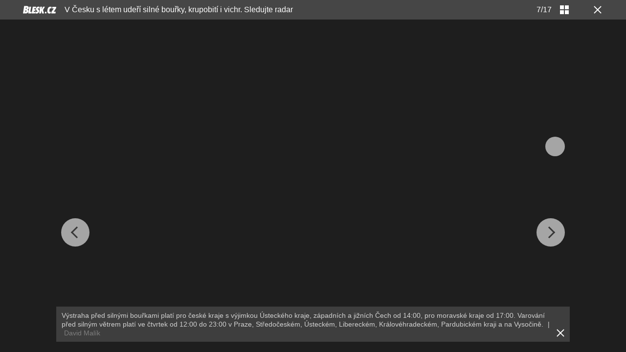

--- FILE ---
content_type: text/html; charset=UTF-8
request_url: https://pocasi.blesk.cz/galerie/pocasi/773117/v-cesku-s-letem-uderi-silne-bourky-krupobiti-i-vichr-sledujte-radar?foto=6
body_size: 19899
content:
<?xml version="1.0" encoding="utf-8"?>
<!DOCTYPE html PUBLIC "-//W3C//DTD XHTML 1.0 Transitional//EN" "http://www.w3.org/TR/xhtml1/DTD/xhtml1-transitional.dtd">
<html lang="cs" xmlns="http://www.w3.org/1999/xhtml" class="cnc-gallery-html">
		<head>
		
  









				

	
	<script>
		window.__cncPageDefinition = {

			categoryTree: '39',
			template: 'gallery',
			webType: 'desktop',
			browserEngine:'SSR',
			isDiscussion:false,

			
			
							keywords: [
					"IDARTICLE549642",																					"počasí",
											"čtvrtek",
											"bouřky",
											"kroupy",
											"požár",
											"varování",
									],
			
					}
	</script>








<!-- BEGIN reklamni pozice [id=3345], [pos=200] -->
<!-- GAL | desktop+mob | pos: 200 | CMP -->
<script>
	const PayOrOkConfig = (() => {
		const isPremiumUser = () => {
			const CNCUserPaid = document.querySelector('meta[name="CNCUserPaid"]');
			return Boolean(CNCUserPaid?.content === 'true');
		};

		// Default URLs
		const defaultPortaUrl = `/prihlaseni/login/porta?redirect_uri=${window.location.href}`;
		const defaultRegisterUrl = `https://premium.ikiosek.cz/web-bez-reklam?cmp_source=${window.location.href}`;
		const defaultCookiesUrl = 'https://www.cncenter.cz/cookies';
		const defaultUserProfileUrl = `https://${window.location.hostname}/prihlaseni_premium`;

		return {
			isPremiumUser,
			portaUrl: window.__cncPortaUrl || defaultPortaUrl,
			registerUrl: window.__cncRegisterUrl || defaultRegisterUrl,
			cookiesUrl: window.__cncCookiesUrl || defaultCookiesUrl,
			userProfileUrl: window.__cncUserProfileUrl || defaultUserProfileUrl
		};
	})();

	const { isPremiumUser, portaUrl, registerUrl, cookiesUrl, userProfileUrl } = PayOrOkConfig;

	Object.assign(window, {
		__cncIsPremiumUser: isPremiumUser,
		__cncPortaUrl: portaUrl,
		__cncRegisterUrl: registerUrl,
		__cncCookiesUrl: cookiesUrl,
		__cncUserProfileUrl: userProfileUrl
	});
</script>

<script id="cnc_cpex_cmp" src="https://cdn.cpex.cz/cmp/subscription/configurations/cnc-cmp-subscription.js"	async="async"></script>
<!-- END reklamni pozice [id=3345], [pos=200] -->




		
<!-- BEGIN reklamni pozice [id=3423], [pos=210] -->
<!-- technická pozice - inzerce / pocasi | desktop+mob | head | pos: 210 -->
<script>
  window.__isCncAdsMonitoringFromWeb = true;
  window.__cncAdsMonitoringStartTime = Date.now();
</script>

<!-- GAM -->
<link href="//w.cncenter.cz/styles/cnc-slot-sizes.min.css" id="cnc_global_css" rel="stylesheet" crossorigin="anonymous">

<script type="application/javascript">
  window.__cncPageDefinition = window.__cncPageDefinition || {};
  window.__cncPageDefinition.site = 'blesk';
  window.__cncPageDefinition.template = window.__cncPageDefinition.template || 'gallery';
  window.__cncPageDefinition.forceArea = 'ostatni';
  
	const customKw = ['zpravy-pocasi'];

	window.__cncPageDefinition.keywords = window.__cncPageDefinition.keywords || [];

	customKw.forEach((kw) => {
		if (!window.__cncPageDefinition.keywords.includes(kw)) {
			window.__cncPageDefinition.keywords.push(kw);
		}
	});
</script>

<!-- -->
<script id="cnc_gpt" src="https://securepubads.g.doubleclick.net/tag/js/gpt.js" async="async"></script>

<script id="cnc_cpex_prebid_settings" src="//micro.rubiconproject.com/prebid/dynamic/22918.js" async="async" referrerpolicy="strict-origin-when-cross-origin" ></script>

<script type="application/javascript" src="https://w.cncenter.cz/cnc-wrapper.min.js" async="async"></script>

<!-- GAM -->
<!-- END reklamni pozice [id=3423], [pos=210] -->



		






	<script>
		var dataLayer = [{
		"pageType": ["Gallery"],

		"pageCategory": ["Počasí"],
		"visitorLoginState": "Anonymous",
		"webType": "Desktop"
	}];
	</script>

<script>
	// Function to get a cookie by name
	function getConsentCookie(name) {
		let value = "; " + document.cookie;
		let parts = value.split("; " + name + "=");
		if (parts.length === 2) return parts.pop().split(";").shift();
	}
</script>

	<script>
				if (false && getConsentCookie('CNC_DIDOMI_COOKIE')) {

			
			(function(w,d,s,l,i){w[l]=w[l]||[];w[l].push({
					'gtm.start': new Date().getTime(),event:'gtm.js'});
					var f=d.getElementsByTagName(s)[0],
				j=d.createElement(s),dl=l!='dataLayer'?'&l='+l:'';j.async=true;j.src=
				'//www.googletagmanager.com/gtm.js?id='+i+dl;f.parentNode.insertBefore(j,f);
			})(window,document,'script','dataLayer','GTM-58FQVS');
		} else {

			
			window.didomiOnReady = window.didomiOnReady || [];
			window.didomiOnReady.push(function (Didomi) {
				(function(w,d,s,l,i){w[l]=w[l]||[];w[l].push({
						'gtm.start': new Date().getTime(),event:'gtm.js'});
						var f=d.getElementsByTagName(s)[0],
					j=d.createElement(s),dl=l!='dataLayer'?'&l='+l:'';j.async=true;j.src=
					'//www.googletagmanager.com/gtm.js?id='+i+dl;f.parentNode.insertBefore(j,f);
				})(window,document,'script','dataLayer','GTM-58FQVS');
			});
		}
	</script>

	<script>
		dataLayer.push({'app': {"userDBId":"dbCNC","systemId":"blesk","service":{"entity":"cnc","name":"Blesk Počasí","type":"magazine","version":"1.0","environment":"desktop"},"isPremium":false}});
	</script>


	<script>
		dataLayer.push({'page': {"layoutId":"92699","type":"articleGallery"}});
	</script>


	<script>
		dataLayer.push({'user': {"loginStatus":"anonymous","internal":"false","premiumStatus":false}});
	</script>

<script>
			dataLayer.push({ "gallery": {"type":"commonGallery","content":{"id":"773117","name":"V Česku s létem udeří silné bouřky, krupobití i vichr. Sledujte radar","imageCount":17},"position":7}
			});
		</script>


<script>
          window.ioObject = 'io';
          (function(i) {
            window[i] = window[i] || function() {
              (window[i].a = window[i].a || []).push(arguments)
            }
          })(window.ioObject);
		</script><script async src="https://cdn.onthe.io/io.js/ZgNctJPDXlOc"></script><script>
			function isDidomiEnabled(s) {
				let DidomiEnabled = Didomi.getUserConsentStatus(s, 'c:czechnews-nJYjk3Bf');

				if( typeof(DidomiEnabled)==="undefined" ) {
					DidomiEnabled = Didomi.getUserConsentStatusForPurpose(s);
				}

				return DidomiEnabled;
			}

			let isIoEnabled = false
						window.ioSettings = {
				page_url: 'https://pocasi.blesk.cz/clanek/zpravy-pocasi/549642/v-cesku-s-letem-uderi-silne-bourky-krupobiti-i-vichr-sledujte-radar',
				page_url_canonical: 'https://pocasi.blesk.cz/clanek/549642',
				page_title: "V Česku s létem udeří silné bouřky, krupobití i vichr. Sledujte radar",
				page_type: 'article',
				page_language: 'cs',
				user_status: 'free_unreg',

								article_categories: ['Zpravy'],
				article_type: 'Gallery',
				article_authors: ["ČTK"],							};
											var datetime = new Date('2018-06-20 13:40:00+02:00');
				datetime = datetime.toUTCString();
				window.ioSettings['article_publication_date'] = datetime;
			
															window.ioGallerySettings = {
						gallery_id : '773117',
						gallery_title : "V Česku s létem udeří silné bouřky, krupobití i vichr. Sledujte radar",
						url: 'https://pocasi.blesk.cz/clanek/549642',
						slides: [{"img_src":"https://1076101160.rsc.cdn77.org/img/1/full/3538570_.jpg","img_id":"3538570","slide_position":18},{"img_src":"https://1076101160.rsc.cdn77.org/img/1/full/4989943_.jpg","img_id":"4989943","slide_position":1},{"img_src":"https://1076101160.rsc.cdn77.org/img/1/full/3725793_.jpg","img_id":"3725793","slide_position":3},{"img_src":"https://1076101160.rsc.cdn77.org/img/1/full/4990032_.jpg","img_id":"4990032","slide_position":4},{"img_src":"https://1076101160.rsc.cdn77.org/img/1/full/4989910_.jpg","img_id":"4989910","slide_position":5},{"img_src":"https://1076101160.rsc.cdn77.org/img/1/full/5020541_.jpg","img_id":"5020541","slide_position":6},{"img_src":"https://1076101160.rsc.cdn77.org/img/1/full/4989911_.jpg","img_id":"4989911","slide_position":7},{"img_src":"https://1076101160.rsc.cdn77.org/img/1/full/4990028_.jpg","img_id":"4990028","slide_position":8},{"img_src":"https://1076101160.rsc.cdn77.org/img/1/full/4990027_.jpg","img_id":"4990027","slide_position":9},{"img_src":"https://1076101160.rsc.cdn77.org/img/1/full/4990026_.jpg","img_id":"4990026","slide_position":11},{"img_src":"https://1076101160.rsc.cdn77.org/img/1/full/2358251_.jpg","img_id":"2358251","slide_position":12},{"img_src":"https://1076101160.rsc.cdn77.org/img/1/full/4990023_.jpg","img_id":"4990023","slide_position":13},{"img_src":"https://1076101160.rsc.cdn77.org/img/1/full/5019600_.jpg","img_id":"5019600","slide_position":14},{"img_src":"https://1076101160.rsc.cdn77.org/img/1/full/4920848_.jpg","img_id":"4920848","slide_position":15},{"img_src":"https://1076101160.rsc.cdn77.org/img/1/full/1265696_.jpg","img_id":"1265696","slide_position":16},{"img_src":"https://1076101160.rsc.cdn77.org/img/1/full/5019612_.jpg","img_id":"5019612","slide_position":17},{"img_src":"https://1076101160.rsc.cdn77.org/img/1/full/5019610_.jpg","img_id":"5019610","slide_position":19}],
					};
							
			// let GenerateIo = function () {
			// 	window.ioObject='io';
			// 	(function(i){window[i]=window[i]||function(){(window[i].a=window[i].a||[]).push(arguments)}})(window.ioObject);

			// 	let d = document, t = 'script';
			// 	try {
			// 		var gt = d.createElement(t), s = d.getElementsByTagName(t)[0];
			// 		gt.setAttribute('async', 'async');
			// 		gt.src='https://cdn.onthe.io/io.js/ZgNctJPDXlOc';
			// 		s.parentNode.insertBefore(gt, s);
			// 	} catch (e) {}

			// 		window._io_config = window._io_config || {};
			// 		window._io_config['0.2.0'] = window._io_config['0.2.0'] || [];
			// 		window._io_config['0.2.0'].push(window.ioSettings);

			// 					// 			window._io_gallery_config = [];
			// 			window._io_gallery_config.push(window.ioGallerySettings);
			// 		
			// }

			var GenerateIo = function () {

				window._io_config = window._io_config || {};
				window._io_config["0.2.0"] = window._io_config["0.2.0"] || [];
				window._io_config["0.2.0"].push(window.ioSettings);

									window._io_gallery_config = [];
					window._io_gallery_config.push(window.ioGallerySettings);
							}

			window.didomiOnReady = window.didomiOnReady || []
			window.didomiOnReady.push(function (Didomi) {

				if (isDidomiEnabled('publishers-Kqq3iPge')) {
					//analytics enabled
					GenerateIo()
				}
				Didomi.on('preferences.shown', function () {
					isIoEnabled = isDidomiEnabled('publishers-Kqq3iPge')
				})

				Didomi.on('preferences.clicksavechoices', function () {
					if (!isIoEnabled && isDidomiEnabled('publishers-Kqq3iPge')) {
					GenerateIo()
					}
				})

				// Rozumím a přijímám
				Didomi.on('notice.clickagree', function () {
					if (!isIoEnabled && isDidomiEnabled('publishers-Kqq3iPge')) {
					GenerateIo()
					}
				})

			});

			/**
			* @name sendIoGalleryEvent
			* @description Send gallery_photo_viewed and pageviews events to IO tracking system.
			*
			* @param fotoNum {Number}
			*/

			window.sendIoGalleryEvent = function(fotoNum) {

				if (typeof window.didomiOnReady === 'object' && typeof window.ioSettings !== 'undefined') {
					var ioPageViewConfig = {
					event: 'pageviews',
					config_page_url: window.ioSettings.page_url,
					};

					if (typeof window.ioGallerySettings == 'object') {
						ioPageViewConfig.type_article = 'Gallery photo';
					}

					try {
						window.io(ioPageViewConfig);
					} catch (e) {
						console.error(e);
					}

					// For main galleries only.
					if (typeof window.ioGallerySettings == 'object') {
						var ioPhotoViewConfig = {
							event: 'gallery_photo_viewed',
							gallery_id: window.ioGallerySettings.gallery_id,
							img_src: window.ioGallerySettings.slides[fotoNum].img_src,
						};

						try {
							window.io(ioPhotoViewConfig);
						} catch (e) {
							console.error(e);
						}
					}
				}
			};

		</script>
<!-- META TAGS -->
<!-- METATAGS | Critical --start-- -->
<meta charset="UTF-8">
<meta name="viewport" content="width=device-width,initial-scale=1.0">
<!-- METATAGS | Critical --end-- -->



            
  <title>GALERIE: V Česku s létem udeří silné bouřky, krupobití i vichr. Sledujte radar | FOTO 7 | Blesk.cz</title>


<link
				rel="apple-touch-icon"
				sizes="57x57"
				href="https://1076101160.rsc.cdn77.org/images/blesk/standalone/apple-touch/apple-touch-icon-57x57.png"
			/><link
					rel="apple-touch-icon"
					sizes="57x57"
					href="https://1076101160.rsc.cdn77.org/images/blesk/standalone/apple-touch/apple-touch-icon-57x57-precomposed.png"
				/><link
				rel="apple-touch-icon"
				sizes="76x76"
				href="https://1076101160.rsc.cdn77.org/images/blesk/standalone/apple-touch/apple-touch-icon-76x76.png"
			/><link
					rel="apple-touch-icon"
					sizes="76x76"
					href="https://1076101160.rsc.cdn77.org/images/blesk/standalone/apple-touch/apple-touch-icon-76x76-precomposed.png"
				/><link
				rel="apple-touch-icon"
				sizes="120x120"
				href="https://1076101160.rsc.cdn77.org/images/blesk/standalone/apple-touch/apple-touch-icon-120x120.png"
			/><link
					rel="apple-touch-icon"
					sizes="120x120"
					href="https://1076101160.rsc.cdn77.org/images/blesk/standalone/apple-touch/apple-touch-icon-120x120-precomposed.png"
				/><link
				rel="apple-touch-icon"
				sizes="152x152"
				href="https://1076101160.rsc.cdn77.org/images/blesk/standalone/apple-touch/apple-touch-icon-152x152.png"
			/><link
					rel="apple-touch-icon"
					sizes="152x152"
					href="https://1076101160.rsc.cdn77.org/images/blesk/standalone/apple-touch/apple-touch-icon-152x152-precomposed.png"
				/><link
				rel="apple-touch-icon"
				sizes="167x167"
				href="https://1076101160.rsc.cdn77.org/images/blesk/standalone/apple-touch/apple-touch-icon-167x167.png"
			/><link
					rel="apple-touch-icon"
					sizes="167x167"
					href="https://1076101160.rsc.cdn77.org/images/blesk/standalone/apple-touch/apple-touch-icon-167x167-precomposed.png"
				/><link
				rel="apple-touch-icon"
				sizes="180x180"
				href="https://1076101160.rsc.cdn77.org/images/blesk/standalone/apple-touch/apple-touch-icon-180x180.png"
			/><link
					rel="apple-touch-icon"
					sizes="180x180"
					href="https://1076101160.rsc.cdn77.org/images/blesk/standalone/apple-touch/apple-touch-icon-180x180-precomposed.png"
				/><link
				rel="apple-touch-icon"
				sizes="192x192"
				href="https://1076101160.rsc.cdn77.org/images/blesk/standalone/apple-touch/apple-touch-icon-192x192.png"
			/><link
					rel="apple-touch-icon"
					sizes="192x192"
					href="https://1076101160.rsc.cdn77.org/images/blesk/standalone/apple-touch/apple-touch-icon-192x192-precomposed.png"
				/><link
				rel="apple-touch-icon"
				sizes="128x128"
				href="https://1076101160.rsc.cdn77.org/images/blesk/standalone/apple-touch/apple-touch-icon-128x128.png"
			/><link
					rel="apple-touch-icon"
					sizes="128x128"
					href="https://1076101160.rsc.cdn77.org/images/blesk/standalone/apple-touch/apple-touch-icon-128x128-precomposed.png"
				/><link
			rel="apple-touch-icon"
			href="https://1076101160.rsc.cdn77.org/images/blesk/standalone/apple-touch/apple-touch-icon-precomposed.png"
		/><link
		rel="apple-touch-icon"
		href="https://1076101160.rsc.cdn77.org/images/blesk/standalone/apple-touch/apple-touch-icon.png"
	/>
<link rel="shortcut icon" href="https://1076101160.rsc.cdn77.org/favicon/blesk.ico" sizes="16x16 24x24 32x32" type="image/vnd.microsoft.icon"/>



<script>
	window.locale='cs';
</script>

	<link rel="canonical" href="https://pocasi.blesk.cz/galerie/pocasi/773117/v-cesku-s-letem-uderi-silne-bourky-krupobiti-i-vichr-sledujte-radar?foto=0">
<meta name="referrer" content="no-referrer-when-downgrade" id="referrer-policy-meta" />

<meta name="robots" content="max-image-preview:large" />
	<meta name="keywords" content="počasí,čtvrtek,bouřky,kroupy,požár,varování">

	<meta name="description" content="Výstraha před silnými bouřkami platí pro české kraje s výjimkou Ústeckého kraje, západních a jižních Čech od 14:00, pro moravské kraje od 17:00. Varování před silným větrem platí ve čtvrtek od 12:00 do 23:00 v Praze, Středočeském, Ústeckém, Libereckém, Královéhradeckém, Pardubickém kraji a na Vysočině.">


<meta name="google-site-verification" content="QfmEJC1lnZ3Rb-6vhm4gxLlzQNPmnfVf6lj0CV1nv4Y">

	<meta property="og:title" content="V Česku s létem udeří silné bouřky, krupobití i vichr. Sledujte radar">
	<meta property="og:description" content="V Česku s létem udeří silné bouřky, krupobití i vichr. Sledujte radar">
	<meta property="og:url" content="https://pocasi.blesk.cz/galerie/pocasi/773117/v-cesku-s-letem-uderi-silne-bourky-krupobiti-i-vichr-sledujte-radar?foto=0">
	<meta property="og:type" content="website">
	<meta property="og:site_name" content="Blesk.cz">
	<meta property="fb:admins" content="728114068">
	<meta property="fb:app_id" content="234564933334551">
	<meta property="og:image" content="https://1884403144.rsc.cdn77.org/foto/bourka-praha-pocasi-blesk-dest/MTIwMHg2MzAvc21hcnQvaW1n/4989911.jpg?v=0&st=noBoGeFTGx2RJTVQP7FcXwoGBGq6bGyyNwyeGMqqB0s&ts=1600812000&e=0">
	<meta property="og:image:width" content="1200">
	<meta property="og:image:height" content="630">


<link rel="stylesheet" type="text/css" href="https://1076101160.rsc.cdn77.org/css/blesk-pocasi/dist/blesk-pocasi.gallery-styles.min.021d7e1010e1dc0fa5d5.css" media="screen"/>

<script src="https://1076101160.rsc.cdn77.org/js/blesk-pocasi/dist/blesk-pocasi.gallery-d59fbf7fab.min.js"></script>

<!-- Marfeel integration -->

	

	

	<meta property="mrf:canonical" content="https://pocasi.blesk.cz/clanek/zpravy-pocasi/549642/v-cesku-s-letem-uderi-silne-bourky-krupobiti-i-vichr-sledujte-radar">


<meta property="mrf:tags" content="pageType:gallery;articleIdGallery:549642">









<script type="text/javascript">
	window.CNC = window.CNC || {};
  window.CNC.marfeelTracking = window.CNC.marfeelTracking || {};
  window.CNC.marfeelTracking.mustBeEnabled = {
    'purposes': ['cookies','publishers-UPqtcgaE','publishers-XWZ2b3AK','publishers-Kqq3iPge','publishers-jRQF2F4U'],
    'vendors': ['c:czechnews-nJYjk3Bf'],
  };

  window.CNC.marfeelTracking.getIsMarfeelEnabled = function (Didomi) {
    var userStatus = Didomi.getUserStatus();
    var areAllPurposesEnabled = window.CNC.marfeelTracking.areAllEnabled(userStatus.purposes.global.enabled, window.CNC.marfeelTracking.mustBeEnabled.purposes);
    var areAllVendorsEnabled = window.CNC.marfeelTracking.areAllEnabled(userStatus.vendors.consent.enabled, window.CNC.marfeelTracking.mustBeEnabled.vendors);

    return ( areAllPurposesEnabled && areAllVendorsEnabled )
  };

  window.CNC.marfeelTracking.areAllEnabled = function (consentList, values) {
    var areEnabled = true;

    values.forEach(function(item){
        areEnabled = areEnabled && (consentList.indexOf(item) > -1);
    });

    return areEnabled;
  };

  window.didomiOnReady = window.didomiOnReady || [];
  window.didomiOnReady.push(function(Didomi) {
    if (window.CNC.marfeelTracking.getIsMarfeelEnabled(Didomi)) {
			!function(){"use strict";function e(e){var t=!(arguments.length>1&&void 0!==arguments[1])||arguments[1],c=document.createElement("script");c.src=e,t?c.type="module":(c.async=!0,c.type="text/javascript",c.setAttribute("nomodule",""));var n=document.getElementsByTagName("script")[0];n.parentNode.insertBefore(c,n)}!function(t,c){!function(t,c,n){var a,o,r;n.accountId=c,null!==(a=t.marfeel)&&void 0!==a||(t.marfeel={}),null!==(o=(r=t.marfeel).cmd)&&void 0!==o||(r.cmd=[]),t.marfeel.config=n;var i="https://sdk.mrf.io/statics";e("".concat(i,"/marfeel-sdk.js?id=").concat(c),!0),e("".concat(i,"/marfeel-sdk.es5.js?id=").concat(c),!1)}(t,c,arguments.length>2&&void 0!==arguments[2]?arguments[2]:{})}(window,8816,{} /* Config */)}();
    };
  });

</script>



	<!-- BEGIN reklamni pozice [id=3113], [pos=0] --><!-- gal -0 / blesk --><!-- END reklamni pozice [id=3113], [pos=0] -->



<meta name="CNCUserStatus" content="anonymous" />


<style>@font-face{font-family:Vafle Classic;font-weight:400;font-style:normal;font-display:swap;src:url(https://1884403144.rsc.cdn77.org/dist/assets/default/fonts/vafle_classic.woff2)format("woff2"),url(https://1884403144.rsc.cdn77.org/dist/assets/default/fonts/vafle_classic.woff)format("woff")}@font-face{font-family:Vafle Condensed;font-weight:400;font-style:normal;font-display:swap;src:url(https://1884403144.rsc.cdn77.org/dist/assets/default/fonts/vafle_condensed.woff)format("woff")}@font-face{font-family:Lato;font-weight:400;font-style:normal;font-display:swap;src:url(https://1884403144.rsc.cdn77.org/dist/assets/default/fonts/LatoLatin-Regular.woff2)format("woff2"),url(https://1884403144.rsc.cdn77.org/dist/assets/default/fonts/LatoLatin-Regular.woff)format("woff")}.vp-player .vp-logo .vp-logo-top-right,.vp-player .vp-logo .vp-logo-top-left,.vp-player .vp-logo .vp-logo-bottom-right,.vp-player .vp-logo .vp-logo-bottom-left{width:auto}.vp-player .vp-big-play-button .vp-icon-play:before{content:url(https://img2.cncenter.cz/images/isportcz/dist/svg/play.svg?v=2);display:block}.vp-player.vp-size-breakpoint-2 .vp-big-play-button .vp-icon-play:before,.vp-player.vp-size-breakpoint-3 .vp-big-play-button .vp-icon-play:before{width:30px}.vp-player.vp-size-breakpoint-4 .vp-big-play-button .vp-icon-play:before,.vp-player.vp-size-breakpoint-5 .vp-big-play-button .vp-icon-play:before,.vp-player.vp-size-breakpoint-6 .vp-big-play-button .vp-icon-play:before{width:60px}.vp-player.vp-size-breakpoint-7 .vp-big-play-button .vp-icon-play:before,.vp-player.vp-size-breakpoint-8 .vp-big-play-button .vp-icon-play:before,.vp-player.vp-size-breakpoint-9 .vp-big-play-button .vp-icon-play:before,.vp-player.vp-size-breakpoint-10 .vp-big-play-button .vp-icon-play:before{width:90px}.vp-player.vp-float-animation{z-index:999!important}#vp-floating-container .vp-big-play-button .vp-icon-play:before{width:30px}.vp-player--loading{aspect-ratio:16/9;color:#fff;background:#000;-ms-flex-line-pack:center;-ms-flex-pack:center;align-content:center;justify-content:center;-ms-flex-align:center;align-items:center;display:-ms-flexbox;display:flex}.vp-video-wrapper{width:100%;height:0;padding-bottom:56.25%;font-family:arial,helvetica,sans-serif;position:relative}.vp-video-wrapper .vp-video-wrapper--content .vp-display-container,.vp-video-wrapper .vp-video-wrapper--content .vp-reset-text,.vp-video-wrapper .vp-video-wrapper--content .vp-reset{vertical-align:middle}.vp-video-wrapper .vp-skip{border:1px solid #333;padding:.5em}.vp-video-wrapper--content{width:100%;height:100%;position:absolute;top:0;left:0;container-type:inline-size}.vp-banner{width:auto!important;height:auto!important}.vp-wrapper .vp-logo .vp-second-logo{width:auto;height:auto}.vp-flag-floating .vp-wrapper{border:5px solid #fff;border-radius:3px;box-shadow:0 0 20px rgba(0,0,0,.25);max-width:300px!important}.vp-flag-floating .vp-wrapper .vp-overlays .vp-plugin-vast{display:none}.vp-video-wrapper--poster{width:100%;height:100%}.vp-prestart .vp-content-fade,.vp-ended .vp-content-fade{background:0 0;opacity:0!important}.online_report .report_item .media .vp-video-mobile-access-dnd a{float:none;width:auto;margin:auto}.vpplayer .vp-banner{width:auto;height:auto}.vp-display-controls .vp-svg-icon-puse path,.vp-display-controls .vp-svg-icon-replay path,.vp-display-controls .vp-svg-icon-play path{display:none}.vp-display-controls .vp-svg-icon-replay,.vp-display-controls .vp-svg-icon-play{background-image:url(/images/default/vp-player/play.svg);background-repeat:no-repeat;background-size:contain}.vp-overlay-video-locked-in-time{box-sizing:content-box;z-index:20;visibility:hidden;background-size:contain;-ms-flex-direction:column;flex-direction:column;-ms-flex-pack:center;justify-content:center;-ms-flex-align:start;align-items:flex-start;gap:16px;width:calc(100% - 96px);height:100%;padding:0 48px;display:-ms-flexbox;display:flex;position:absolute;top:0;box-shadow:inset 0 0 0 2000px rgba(0,0,0,.7)}.vp-overlay-video-locked-in-time__content{-ms-flex-direction:column;flex-direction:column;-ms-flex-align:center;align-items:center;gap:32px;display:-ms-flexbox;display:flex}.vp-overlay-video-locked-in-time__premium{-ms-flex-align:center;align-items:center;gap:16px;display:-ms-flexbox;display:flex}.vp-overlay-video-locked-in-time__premium.logo-isport .vp-overlay-video-locked-in-time__magazine,.vp-overlay-video-locked-in-time__premium.logo-reflex .vp-overlay-video-locked-in-time__magazine,.vp-overlay-video-locked-in-time__premium.logo-e15 .vp-overlay-video-locked-in-time__magazine,.vp-overlay-video-locked-in-time__premium.logo-auto .vp-overlay-video-locked-in-time__magazine{width:110px;height:40px}.vp-overlay-video-locked-in-time__premium.logo-premium .vp-overlay-video-locked-in-time__magazine{width:150px;height:20px}.vp-overlay-video-locked-in-time__premium.logo-premium .vp-overlay-video-locked-in-time__divider,.vp-overlay-video-locked-in-time__premium.logo-premium .vp-overlay-video-locked-in-time__premium-logo{display:none}.vp-overlay-video-locked-in-time__magazine,.vp-overlay-video-locked-in-time__premium-logo{line-height:0}.vp-overlay-video-locked-in-time__divider{background:#e7e7e7;width:1px;height:16px}.vp-overlay-video-locked-in-time__info{-ms-flex-direction:column;flex-direction:column;-ms-flex-align:center;align-items:center;gap:24px;display:-ms-flexbox;display:flex}.vp-overlay-video-locked-in-time__titles{-ms-flex-direction:column;flex-direction:column;-ms-flex-align:center;align-items:center;gap:4px;display:-ms-flexbox;display:flex}.vp-overlay-video-locked-in-time__title{text-align:center;color:#fff;font-family:Vafle Condensed,arial,sans-serif;font-size:26px;font-style:normal;font-weight:400;line-height:32px}.vp-overlay-video-locked-in-time__subtitle{color:#fff;font-family:arial;font-size:16px;font-style:normal;font-weight:400;line-height:28px}.vp-overlay-video-locked-in-time__button{color:#fff;cursor:pointer;background:#df0028;border:2px solid #df0028;border-radius:4px;-ms-flex-pack:center;justify-content:center;-ms-flex-align:center;align-items:center;gap:8px;font-family:Lato,sans-serif;display:-ms-flexbox;display:flex}.vp-overlay-video-locked-in-time__button:hover{background:#af0523;border:2px solid #af0523}a.vp-overlay-video-locked-in-time__link{letter-spacing:.18px;padding:12px 24px;font-size:18px;font-style:normal;font-weight:700;line-height:28px;color:#fff!important;text-decoration:none!important}.vp-overlay-video-locked-in-time__login{-ms-flex-align:center;align-items:center;gap:8px;display:-ms-flexbox;display:flex}.vp-overlay-video-locked-in-time__login-info{color:#fff;font-family:arial;font-size:16px;font-style:normal;font-weight:400;line-height:28px}.vp-overlay-video-locked-in-time__login-link{font-family:arial,sans-serif;font-size:16px;font-style:normal;font-weight:400;line-height:28px;text-decoration-line:underline;color:#fff!important}.vp-overlay-video-locked-in-time__login-link:hover{text-decoration:none}.animate-pulse-on-black-bg{animation:2s infinite pulse-animation-on-black-bg}@keyframes pulse-animation-on-black-bg{0%{box-shadow:0 0 rgba(255,255,255,.2)}to{box-shadow:0 0 0 20px rgba(255,255,255,0)}}@container (width<=680px){.vp-overlay-video-locked-in-time{width:calc(100% - 96px);padding:0 48px}.vp-overlay-video-locked-in-time__content{gap:24px}.vp-overlay-video-locked-in-time__info{gap:16px}.vp-overlay-video-locked-in-time__titles{gap:12px}a.vp-overlay-video-locked-in-time__link{padding:8px 10px;font-size:16px;line-height:24px}}@container (width<=560px){.vp-overlay-video-locked-in-time{width:calc(100% - 48px);padding:0 24px}.vp-overlay-video-locked-in-time__content{gap:16px}.vp-overlay-video-locked-in-time__premium{display:none}.vp-overlay-video-locked-in-time__info,.vp-overlay-video-locked-in-time__titles{gap:8px}.vp-overlay-video-locked-in-time__title{font-size:18px;line-height:24px}.vp-overlay-video-locked-in-time__subtitle,a.vp-overlay-video-locked-in-time__link,.vp-overlay-video-locked-in-time__login-info{font-size:14px;line-height:20px}.vp-overlay-video-locked-in-time__login-link{padding:8px;font-size:14px;line-height:20px}}@container (width<=328px){.vp-overlay-video-locked-in-time{width:calc(100% - 32px);padding:0 16px}.vp-overlay-video-locked-in-time__content{gap:16px}.vp-overlay-video-locked-in-time__info{gap:8px}}.vp-video-mobile-access-dnd--overlayer{text-align:center;color:#fff;background:rgba(0,0,0,.8);width:100%;padding:2% 0;font-family:arial,helvetica,sans-serif;position:relative;bottom:0;overflow:hidden}.vp-video-mobile-access-dnd .vp-video-access-dnd--play{top:calc(50% - 28px)}.body--article #article article i[class^=vp-icon-],.body--article #article article em[class*=\ vp-icon-]{speak:never;font-variant:normal;text-transform:none;font-style:normal;font-weight:400;line-height:1;font-family:"icomoon_1.2.0",sans-serif!important}
/*# sourceMappingURL=gjvp-player.6ee01373c2d8c9c98643.css.map*/ </style>

            <script>
        var gemius_use_cmp = true;
      </script>
      <script type="text/javascript" src="https://spir.hit.gemius.pl/gplayer.js"></script>
    
    <script src="https://host.vpplayer.tech/player/	agmipnyq/vpplayer.js?v=c48e6e8e49a7"></script>

          <script src="https://1076101160.rsc.cdn77.org/js/default/dist/cnc-video-player-gjvp-dash.cfe4570c2d710ac51796.js"></script>
      	</head>

		<body class="cnc-gallery-html-body is-branding page-branding">
				<script>
				window.didomiOnReady = window.didomiOnReady || [];
				window.didomiOnReady.push(function (Didomi) {
					dataLayer.push({ 'event': 'page_body' });
				});
			</script>
		
<noscript>
	<iframe src="//www.googletagmanager.com/ns.html?id=GTM-58FQVS" height="0" width="0" style="display:none;visibility:hidden"></iframe>
</noscript>

				<script>
			window.didomiOnReady = window.didomiOnReady || [];
			window.didomiOnReady.push(function (Didomi) {
				dataLayer.push({ "article": {"id":"549642","versionId":"1529495701","title":"V Česku s létem udeří silné bouřky, krupobití i vichr. Sledujte radar","category":["Titulní strana","Zprávy","Počasí"],"author":["ČTK"],"published":"2018-06-20 13:40:00","republished":"2018-06-20 13:55:01","premium":"free","contents":["gallery"],"safety":["Vložit do mob app"],"length":"952","tags":["počasí","čtvrtek","bouřky","kroupy","požár","varování"],"comments":{"count":0,"allowed":true}}
				});
			});
		</script><script>
			window.didomiOnReady = window.didomiOnReady || [];
			window.didomiOnReady.push(function (Didomi) {
				dataLayer.push({ 'event': 'page_ready' });
			});
		</script><div id="cnc_gallery_top_placeholder"></div><div class="cnc-gallery cnc-gallery--pocasi branding-wrapper  "><script>
        function redirectToArtObjImg(event) {
            var dataArtObjImgId = sessionStorage.getItem('dataArtObjImgId');
            if(dataArtObjImgId) {
                event.preventDefault();
                sessionStorage.removeItem(dataArtObjImgId);
                window.location.replace(`https://pocasi.blesk.cz/clanek/zpravy-pocasi/549642/v-cesku-s-letem-uderi-silne-bourky-krupobiti-i-vichr-sledujte-radar#${dataArtObjImgId}`);
            }
        }
    </script><header class="cnc-gallery-header"><div class="cnc-gallery-header__wrap"><a class="cnc-gallery-header__logo" href="https://pocasi.blesk.cz/" title="Na hlavní stránku"><img src="https://1076101160.rsc.cdn77.org/images/blesk/svg/logo-gallery/blesk.svg" alt="Logo magazínu" /></a><h1 class="cnc-gallery-header__title"><a href="https://pocasi.blesk.cz/clanek/zpravy-pocasi/549642/v-cesku-s-letem-uderi-silne-bourky-krupobiti-i-vichr-sledujte-radar" title="V Česku s létem udeří silné bouřky, krupobití i vichr. Sledujte radar">V Česku s létem udeří silné bouřky, krupobití i vichr. Sledujte radar</a></h1><h2 class="cnc-gallery-header__articles-title"><!-- ### --></h2><div class="cnc-gallery-header__counter" ><span class="cnc-gallery-header__current" id="js-cnc-gallery-header__current">7</span><span>/</span><span class="cnc-gallery-header__total">17</span></div><div class="cnc-gallery-header__resizer " id="js-cnc-gallery-resizer" title="Náhled fotek"><div class="cnc-gallery-header__resizer-part"></div><div class="cnc-gallery-header__resizer-part"></div><div class="cnc-gallery-header__resizer-part"></div><div class="cnc-gallery-header__resizer-part"></div></div><a class="cnc-gallery-header__close-btn" href="https://pocasi.blesk.cz/clanek/zpravy-pocasi/549642/v-cesku-s-letem-uderi-silne-bourky-krupobiti-i-vichr-sledujte-radar" title="Zavřít galerii"
           onClick="redirectToArtObjImg(event)"><!-- ### --></a><div class="cnc-gallery-header__repeat"><span class="dataimg-reload-btn"><!-- ### --></span> Prohlédnout znovu</div><div class="cnc-gallery-sharer"><div class="cnc-gallery-sharer__channels"><div class="cnc-gallery-sharer__layer"><!-- ### --></div><div class="cnc-gallery-sharer__wrap"><a class="cnc-gallery-sharer__sm cnc-gallery-sharer__sm--fb dataimg-fb-btn" href="https://www.facebook.com/sharer/sharer.php?u=https://pocasi.blesk.cz/galerie/pocasi/773117/v-cesku-s-letem-uderi-silne-bourky-krupobiti-i-vichr-sledujte-radar?foto=6" target="_blank" rel="noopener"><!-- ### --></a><a class="cnc-gallery-sharer__sm cnc-gallery-sharer__sm--tw dataimg-tw-btn" href="https://twitter.com/intent/tweet?url=https%3A%2F%2Fpocasi.blesk.cz%2Fgalerie%2Fpocasi%2F773117%2Fv-cesku-s-letem-uderi-silne-bourky-krupobiti-i-vichr-sledujte-radar%3Ffoto%3D6" target="_blank" rel="noopener"><!-- ### --></a><a class="cnc-gallery-sharer__sm cnc-gallery-sharer__sm--em dataimg-mail-btn" href="mailto:?to=&amp;subject=V%20%C4%8Cesku%20s%20l%C3%A9tem%20ude%C5%99%C3%AD%20siln%C3%A9%20bou%C5%99ky%2C%20krupobit%C3%AD%20i%20vichr.%20Sledujte%20radar&amp;body=https%3A%2F%2Fpocasi.blesk.cz%2Fgalerie/pocasi/773117/v-cesku-s-letem-uderi-silne-bourky-krupobiti-i-vichr-sledujte-radar?foto=6" target="_blank" rel="noopener"><!-- ### --></a><span class="cnc-gallery-sharer__sm cnc-gallery-sharer__sm--inactive cnc-gallery-sharer__sm--wa dataimg-wa-btn"><!-- ### --></span><span class="cnc-gallery-sharer__sm cnc-gallery-sharer__sm--inactive cnc-gallery-sharer__sm--pi dataimg-pi-btn"><!-- ### --></span><span class="cnc-gallery-sharer__sm cnc-gallery-sharer__sm--inactive cnc-gallery-sharer__sm--ln dataimg-ln-btn"><!-- ### --></span><span class="cnc-gallery-sharer__sm cnc-gallery-sharer__sm--inactive cnc-gallery-sharer__sm--ig dataimg-ig-btn"><!-- ### --></span></div></div><span class="cnc-gallery-sharer__icon dataimg-sharer-btn" id="js-cnc-gallery-sharer" title="Sdílet"><!-- ### --></span></div></div></header><section class="cnc-gallery-slider " data-size="17"><h2 class="cnc-gallery-slider__title">V Česku s létem udeří silné bouřky, krupobití i vichr. Sledujte radar</h2><span class="cnc-gallery-slider__nav cnc-gallery-slider__nav--up" id="js-cnc-gallery-nav-up"><span class="cnc-gallery-slider__nav-icon"><!-- ### --></span></span><span class="cnc-gallery-slider__nav cnc-gallery-slider__nav--horizontal cnc-gallery-slider__nav--left" data-goto="5" data-index="6" title="Předchozí fotka"><span class="cnc-gallery-slider__nav-icon"><!-- ### --></span></span><span class="cnc-gallery-slider__nav cnc-gallery-slider__nav--horizontal cnc-gallery-slider__nav--right" data-goto="7" data-index="6" title="Následující fotka"><span class="cnc-gallery-slider__nav-icon"><!-- ### --></span></span><div class="cnc-gallery-centerzone"><!-- ### --></div><div class="cnc-gallery-slider__wrap"><figure class="cnc-gallery-slider__img-wrap"><div class="cnc-gallery-slider__img-wrapper"  data-imgratio="1,9047619047619" style="aspect-ratio: 960/504" width="960" height="504"><img class="cnc-gallery-slider__img scroll-stamp loaded"
						 data-tosize="https://1884403144.rsc.cdn77.org/foto/bourka-kroupy-pozar-pocasi/MHgwL3NtYXJ0L3RoYg/1-gsmall-3538570.jpg?v=2&st=STwa7GpEEsbUfrS9hQ4V4dwutM93VKlDeK6Tr4ylPd0&ts=1600812000&e=0"
						 src="https://1884403144.rsc.cdn77.org/foto/bourka-kroupy-pozar-pocasi/MHgwL3NtYXJ0L3RoYg/1-full-3538570.jpg?v=2&st=OA3ROW4qHf_52Z8vPr5oGNmbYJnvgx_oDA4hnd5W_aY&ts=1600812000&e=0"
						 data-index="0"
						 data-info="Bouřky, kroupy i požáry by mohly zasáhnout Česko"
						 data-modal="https://1884403144.rsc.cdn77.org/foto/bourka-kroupy-pozar-pocasi/MHgwL3NtYXJ0L3RoYg/1-full-3538570.jpg?v=2&st=OA3ROW4qHf_52Z8vPr5oGNmbYJnvgx_oDA4hnd5W_aY&ts=1600812000&e=0"
						 alt=""
						 width="960"
						 height="504" 
					/><img class="cnc-gallery-slider__placeholder" src="https://1076101160.rsc.cdn77.org/images/default/gallery/slider/spin-loader.gif" loading="lazy"/><noscript><img class="cnc-gallery-slider__img" src="https://1884403144.rsc.cdn77.org/foto/bourka-kroupy-pozar-pocasi/MHgwL3NtYXJ0L3RoYg/1-full-3538570.jpg?v=2&st=OA3ROW4qHf_52Z8vPr5oGNmbYJnvgx_oDA4hnd5W_aY&ts=1600812000&e=0" data-index="0" data-info="Bouřky, kroupy i požáry by mohly zasáhnout Česko" alt="Bouřky, kroupy i požáry by mohly zasáhnout Česko" /></noscript><figcaption class="cnc-gallery-slider__img-info"><div><span class="cnc-gallery-slider__img-desc">
						Bouřky, kroupy i požáry by mohly zasáhnout Česko
					</span>|
					<span class="cnc-gallery-slider__img-auth">
						profimedia
					</span></div><span class="cnc-gallery-slider__img-info-close" title="Skrýt popisek"><!-- ### --></span><span class="cnc-gallery-slider__img-info-show dataimg-info-btn" title="Zobrazit popisek"><!-- ### --></span></figcaption><span class="cnc-gallery-slider__enlarge-btn" data-index="0"><span class="dataimg-enlarge-btn" title="Zvětšit"><!-- ### --></span></span></div></figure><figure class="cnc-gallery-slider__img-wrap"><div class="cnc-gallery-slider__img-wrapper"  data-imgratio="1,0010427528676" style="aspect-ratio: 960/959" width="960" height="959"><img class="cnc-gallery-slider__img scroll-stamp loaded"
						 data-tosize="https://1884403144.rsc.cdn77.org/foto/bourka-praha-pocasi-blesk-dest/Zml0LWluLzMwMHgyMDAvZmlsdGVyczpxdWFsaXR5KDg1KS9pbWc/4989943.jpg?v=0&st=TaoDyDDhd-1U0vn90VQjMXnw2VVfPuLWupO5ssTkkLk&ts=1600812000&e=0"
						 src="https://1884403144.rsc.cdn77.org/foto/bourka-praha-pocasi-blesk-dest/Zml0LWluLzk3OHg5OTk5L2ZpbHRlcnM6cXVhbGl0eSg4NSk6bm9fdXBzY2FsZSgpL2ltZw/4989943.jpg?v=0&st=C8H4sHVmWcCzsyuMitVhxWUEkxftoGMnhdm5u03LPGU&ts=1600812000&e=0"
						 data-index="1"
						 data-info="Výstraha před silnými bouřkami platí pro české kraje s výjimkou Ústeckého kraje, západních a jižních Čech od 14:00, pro moravské kraje od 17:00. Varování před silným větrem platí ve čtvrtek od 12:00 do 23:00 v Praze, Středočeském, Ústeckém, Libereckém, Královéhradeckém, Pardubickém kraji a na Vysočině."
						 data-modal="https://1884403144.rsc.cdn77.org/foto/bourka-praha-pocasi-blesk-dest/Zml0LWluLzk3OHg5OTk5L2ZpbHRlcnM6cXVhbGl0eSg4NSk6bm9fdXBzY2FsZSgpL2ltZw/4989943.jpg?v=0&st=C8H4sHVmWcCzsyuMitVhxWUEkxftoGMnhdm5u03LPGU&ts=1600812000&e=0"
						 alt=""
						 width="960"
						 height="959" 
					/><img class="cnc-gallery-slider__placeholder" src="https://1076101160.rsc.cdn77.org/images/default/gallery/slider/spin-loader.gif" loading="lazy"/><noscript><img class="cnc-gallery-slider__img" src="https://1884403144.rsc.cdn77.org/foto/bourka-praha-pocasi-blesk-dest/Zml0LWluLzk3OHg5OTk5L2ZpbHRlcnM6cXVhbGl0eSg4NSk6bm9fdXBzY2FsZSgpL2ltZw/4989943.jpg?v=0&st=C8H4sHVmWcCzsyuMitVhxWUEkxftoGMnhdm5u03LPGU&ts=1600812000&e=0" data-index="1" data-info="Výstraha před silnými bouřkami platí pro české kraje s výjimkou Ústeckého kraje, západních a jižních Čech od 14:00, pro moravské kraje od 17:00. Varování před silným větrem platí ve čtvrtek od 12:00 do 23:00 v Praze, Středočeském, Ústeckém, Libereckém, Královéhradeckém, Pardubickém kraji a na Vysočině." alt="Výstraha před silnými bouřkami platí pro české kraje s výjimkou Ústeckého kraje, západních a jižních Čech od 14:00, pro moravské kraje od 17:00. Varování před silným větrem platí ve čtvrtek od 12:00 do 23:00 v Praze, Středočeském, Ústeckém, Libereckém, Královéhradeckém, Pardubickém kraji a na Vysočině." /></noscript><figcaption class="cnc-gallery-slider__img-info"><div><span class="cnc-gallery-slider__img-desc">
						Výstraha před silnými bouřkami platí pro české kraje s výjimkou Ústeckého kraje, západních a jižních Čech od 14:00, pro moravské kraje od 17:00. Varování před silným větrem platí ve čtvrtek od 12:00 do 23:00 v Praze, Středočeském, Ústeckém, Libereckém, Královéhradeckém, Pardubickém kraji a na Vysočině.
					</span>|
					<span class="cnc-gallery-slider__img-auth">
						Matěj Hrabánek
					</span></div><span class="cnc-gallery-slider__img-info-close" title="Skrýt popisek"><!-- ### --></span><span class="cnc-gallery-slider__img-info-show dataimg-info-btn" title="Zobrazit popisek"><!-- ### --></span></figcaption><span class="cnc-gallery-slider__enlarge-btn" data-index="1"><span class="dataimg-enlarge-btn" title="Zvětšit"><!-- ### --></span></span></div></figure><figure class="cnc-gallery-slider__img-wrap"><div class="cnc-gallery-slider__img-wrapper"  data-imgratio="1,3876843018213" style="aspect-ratio: 1600/1153" width="1600" height="1153"><img class="cnc-gallery-slider__img scroll-stamp loaded"
						 data-tosize="https://1884403144.rsc.cdn77.org/foto/portugalsko-lisabon-lesni-pozar-ohen/Zml0LWluLzMwMHgyMDAvZmlsdGVyczpxdWFsaXR5KDg1KS9pbWc/3725793.jpg?v=0&st=LvSKkf2ONvgDKzXdjL-ppIq6iOQRxHJ7BjFq3BgS0_k&ts=1600812000&e=0"
						 src="https://1884403144.rsc.cdn77.org/foto/portugalsko-lisabon-lesni-pozar-ohen/Zml0LWluLzk3OHg5OTk5L2ZpbHRlcnM6cXVhbGl0eSg4NSk6bm9fdXBzY2FsZSgpL2ltZw/3725793.jpg?v=0&st=G2QDvell9MRClu1P3hl6cqWhKt1u0mIgL1PDx2IsSP8&ts=1600812000&e=0"
						 data-index="2"
						 data-info="V důsledku déletrvajícího teplého a suchého počasí vzrostlo také riziko vzniku požárů, vysoké je zejména na jižní Moravě (ilustrační foto)."
						 data-modal="https://1884403144.rsc.cdn77.org/foto/portugalsko-lisabon-lesni-pozar-ohen/Zml0LWluLzk3OHg5OTk5L2ZpbHRlcnM6cXVhbGl0eSg4NSk6bm9fdXBzY2FsZSgpL2ltZw/3725793.jpg?v=0&st=G2QDvell9MRClu1P3hl6cqWhKt1u0mIgL1PDx2IsSP8&ts=1600812000&e=0"
						 alt=""
						 width="1600"
						 height="1153" 
					/><img class="cnc-gallery-slider__placeholder" src="https://1076101160.rsc.cdn77.org/images/default/gallery/slider/spin-loader.gif" loading="lazy"/><noscript><img class="cnc-gallery-slider__img" src="https://1884403144.rsc.cdn77.org/foto/portugalsko-lisabon-lesni-pozar-ohen/Zml0LWluLzk3OHg5OTk5L2ZpbHRlcnM6cXVhbGl0eSg4NSk6bm9fdXBzY2FsZSgpL2ltZw/3725793.jpg?v=0&st=G2QDvell9MRClu1P3hl6cqWhKt1u0mIgL1PDx2IsSP8&ts=1600812000&e=0" data-index="2" data-info="V důsledku déletrvajícího teplého a suchého počasí vzrostlo také riziko vzniku požárů, vysoké je zejména na jižní Moravě (ilustrační foto)." alt="V důsledku déletrvajícího teplého a suchého počasí vzrostlo také riziko vzniku požárů, vysoké je zejména na jižní Moravě (ilustrační foto)." /></noscript><figcaption class="cnc-gallery-slider__img-info"><div><span class="cnc-gallery-slider__img-desc">
						V důsledku déletrvajícího teplého a suchého počasí vzrostlo také riziko vzniku požárů, vysoké je zejména na jižní Moravě (ilustrační foto).
					</span>|
					<span class="cnc-gallery-slider__img-auth">
						Reuters
					</span></div><span class="cnc-gallery-slider__img-info-close" title="Skrýt popisek"><!-- ### --></span><span class="cnc-gallery-slider__img-info-show dataimg-info-btn" title="Zobrazit popisek"><!-- ### --></span></figcaption><span class="cnc-gallery-slider__enlarge-btn" data-index="2"><span class="dataimg-enlarge-btn" title="Zvětšit"><!-- ### --></span></span></div></figure><div class="cnc-gallery-slider__ad cnc-gallery-slider__ad--mobile cnc_gallery_ad_position" data-index="1"><!-- ### --></div><figure class="cnc-gallery-slider__img-wrap"><div class="cnc-gallery-slider__img-wrapper"  data-imgratio="1,3333333333333" style="aspect-ratio: 2048/1536" width="2048" height="1536"><img class="cnc-gallery-slider__img scroll-stamp lazyload"
						 data-tosize="https://1884403144.rsc.cdn77.org/foto/bourka-praha-pocasi-blesk-dest-brezineves-hrom/Zml0LWluLzMwMHgyMDAvZmlsdGVyczpxdWFsaXR5KDg1KS9pbWc/4990032.jpg?v=0&st=ARAYozkZSNPV3ZfieX1kGCjaWwxrTijTgbt9jadAAbY&ts=1600812000&e=0"
						 data-src="https://1884403144.rsc.cdn77.org/foto/bourka-praha-pocasi-blesk-dest-brezineves-hrom/Zml0LWluLzk3OHg5OTk5L2ZpbHRlcnM6cXVhbGl0eSg4NSk6bm9fdXBzY2FsZSgpL2ltZw/4990032.jpg?v=0&st=9PNYuCiHqyy10yGQZw0xj3zDT7ogkqGYVcJ1-H1nhuQ&ts=1600812000&e=0"
						 data-index="3"
						 data-info="Krupobití v Březiněvsi z 23. května 2018."
						 data-modal="https://1884403144.rsc.cdn77.org/foto/bourka-praha-pocasi-blesk-dest-brezineves-hrom/Zml0LWluLzk3OHg5OTk5L2ZpbHRlcnM6cXVhbGl0eSg4NSk6bm9fdXBzY2FsZSgpL2ltZw/4990032.jpg?v=0&st=9PNYuCiHqyy10yGQZw0xj3zDT7ogkqGYVcJ1-H1nhuQ&ts=1600812000&e=0"
						 alt=""
						 width="2048"
						 height="1536" 
					/><img class="cnc-gallery-slider__placeholder" src="https://1076101160.rsc.cdn77.org/images/default/gallery/slider/spin-loader.gif" loading="lazy"/><noscript><img class="cnc-gallery-slider__img" src="https://1884403144.rsc.cdn77.org/foto/bourka-praha-pocasi-blesk-dest-brezineves-hrom/Zml0LWluLzk3OHg5OTk5L2ZpbHRlcnM6cXVhbGl0eSg4NSk6bm9fdXBzY2FsZSgpL2ltZw/4990032.jpg?v=0&st=9PNYuCiHqyy10yGQZw0xj3zDT7ogkqGYVcJ1-H1nhuQ&ts=1600812000&e=0" data-index="3" data-info="Krupobití v Březiněvsi z 23. května 2018." alt="Krupobití v Březiněvsi z 23. května 2018." /></noscript><figcaption class="cnc-gallery-slider__img-info"><div><span class="cnc-gallery-slider__img-desc">
						Krupobití v Březiněvsi z 23. května 2018.
					</span>|
					<span class="cnc-gallery-slider__img-auth">
						Matěj Hrabánek
					</span></div><span class="cnc-gallery-slider__img-info-close" title="Skrýt popisek"><!-- ### --></span><span class="cnc-gallery-slider__img-info-show dataimg-info-btn" title="Zobrazit popisek"><!-- ### --></span></figcaption><span class="cnc-gallery-slider__enlarge-btn" data-index="3"><span class="dataimg-enlarge-btn" title="Zvětšit"><!-- ### --></span></span></div></figure><figure class="cnc-gallery-slider__img-wrap"><div class="cnc-gallery-slider__img-wrapper"  data-imgratio="1,2387096774194" style="aspect-ratio: 960/775" width="960" height="775"><img class="cnc-gallery-slider__img scroll-stamp lazyload"
						 data-tosize="https://1884403144.rsc.cdn77.org/foto/bourka-praha-pocasi-blesk-dest/Zml0LWluLzMwMHgyMDAvZmlsdGVyczpxdWFsaXR5KDg1KS9pbWc/4989910.jpg?v=0&st=Anf-zkSIQv3y7Lfj2z_v4APvcAlawY4oBX9dCHSYlI8&ts=1600812000&e=0"
						 data-src="https://1884403144.rsc.cdn77.org/foto/bourka-praha-pocasi-blesk-dest/Zml0LWluLzk3OHg5OTk5L2ZpbHRlcnM6cXVhbGl0eSg4NSk6bm9fdXBzY2FsZSgpL2ltZw/4989910.jpg?v=0&st=Nw41XvLeIP1vMPjDedPtPUqCk_KSEatbSdvJ9_ASziY&ts=1600812000&e=0"
						 data-index="4"
						 data-info="Výstraha před silnými bouřkami platí pro české kraje s výjimkou Ústeckého kraje, západních a jižních Čech od 14:00, pro moravské kraje od 17:00. Varování před silným větrem platí ve čtvrtek od 12:00 do 23:00 v Praze, Středočeském, Ústeckém, Libereckém, Královéhradeckém, Pardubickém kraji a na Vysočině."
						 data-modal="https://1884403144.rsc.cdn77.org/foto/bourka-praha-pocasi-blesk-dest/Zml0LWluLzk3OHg5OTk5L2ZpbHRlcnM6cXVhbGl0eSg4NSk6bm9fdXBzY2FsZSgpL2ltZw/4989910.jpg?v=0&st=Nw41XvLeIP1vMPjDedPtPUqCk_KSEatbSdvJ9_ASziY&ts=1600812000&e=0"
						 alt=""
						 width="960"
						 height="775" 
					/><img class="cnc-gallery-slider__placeholder" src="https://1076101160.rsc.cdn77.org/images/default/gallery/slider/spin-loader.gif" loading="lazy"/><noscript><img class="cnc-gallery-slider__img" src="https://1884403144.rsc.cdn77.org/foto/bourka-praha-pocasi-blesk-dest/Zml0LWluLzk3OHg5OTk5L2ZpbHRlcnM6cXVhbGl0eSg4NSk6bm9fdXBzY2FsZSgpL2ltZw/4989910.jpg?v=0&st=Nw41XvLeIP1vMPjDedPtPUqCk_KSEatbSdvJ9_ASziY&ts=1600812000&e=0" data-index="4" data-info="Výstraha před silnými bouřkami platí pro české kraje s výjimkou Ústeckého kraje, západních a jižních Čech od 14:00, pro moravské kraje od 17:00. Varování před silným větrem platí ve čtvrtek od 12:00 do 23:00 v Praze, Středočeském, Ústeckém, Libereckém, Královéhradeckém, Pardubickém kraji a na Vysočině." alt="Výstraha před silnými bouřkami platí pro české kraje s výjimkou Ústeckého kraje, západních a jižních Čech od 14:00, pro moravské kraje od 17:00. Varování před silným větrem platí ve čtvrtek od 12:00 do 23:00 v Praze, Středočeském, Ústeckém, Libereckém, Královéhradeckém, Pardubickém kraji a na Vysočině." /></noscript><figcaption class="cnc-gallery-slider__img-info"><div><span class="cnc-gallery-slider__img-desc">
						Výstraha před silnými bouřkami platí pro české kraje s výjimkou Ústeckého kraje, západních a jižních Čech od 14:00, pro moravské kraje od 17:00. Varování před silným větrem platí ve čtvrtek od 12:00 do 23:00 v Praze, Středočeském, Ústeckém, Libereckém, Královéhradeckém, Pardubickém kraji a na Vysočině.
					</span>|
					<span class="cnc-gallery-slider__img-auth">
						Lenka Aubrechtová
					</span></div><span class="cnc-gallery-slider__img-info-close" title="Skrýt popisek"><!-- ### --></span><span class="cnc-gallery-slider__img-info-show dataimg-info-btn" title="Zobrazit popisek"><!-- ### --></span></figcaption><span class="cnc-gallery-slider__enlarge-btn" data-index="4"><span class="dataimg-enlarge-btn" title="Zvětšit"><!-- ### --></span></span></div></figure><figure class="cnc-gallery-slider__img-wrap"><div class="cnc-gallery-slider__img-wrapper"  data-imgratio="1,5432489451477" style="aspect-ratio: 5852/3792" width="5852" height="3792"><img class="cnc-gallery-slider__img scroll-stamp lazyload"
						 data-tosize="https://1884403144.rsc.cdn77.org/foto/kroupy-pocasi-restaurace-cesky-les-skody-vichrice/Zml0LWluLzMwMHgyMDAvZmlsdGVyczpxdWFsaXR5KDg1KS9pbWc/5020541.jpg?v=0&st=MlheNlZV3ae0YS5ZkNzlW4t2Nm2DeusV8TeqKs0Ge00&ts=1600812000&e=0"
						 data-src="https://1884403144.rsc.cdn77.org/foto/kroupy-pocasi-restaurace-cesky-les-skody-vichrice/Zml0LWluLzk3OHg5OTk5L2ZpbHRlcnM6cXVhbGl0eSg4NSk6bm9fdXBzY2FsZSgpL2ltZw/5020541.jpg?v=0&st=l_gJjMKlqHJYf5REW75LIK19pplon2IEdSCifahJ7jo&ts=1600812000&e=0"
						 data-index="5"
						 data-info="Letos už zasáhly Česko tak silné kroupy, že mnohá skla automobilů jejich nápor nevydržela."
						 data-modal="https://1884403144.rsc.cdn77.org/foto/kroupy-pocasi-restaurace-cesky-les-skody-vichrice/Zml0LWluLzk3OHg5OTk5L2ZpbHRlcnM6cXVhbGl0eSg4NSk6bm9fdXBzY2FsZSgpL2ltZw/5020541.jpg?v=0&st=l_gJjMKlqHJYf5REW75LIK19pplon2IEdSCifahJ7jo&ts=1600812000&e=0"
						 alt=""
						 width="5852"
						 height="3792" 
					/><img class="cnc-gallery-slider__placeholder" src="https://1076101160.rsc.cdn77.org/images/default/gallery/slider/spin-loader.gif" loading="lazy"/><noscript><img class="cnc-gallery-slider__img" src="https://1884403144.rsc.cdn77.org/foto/kroupy-pocasi-restaurace-cesky-les-skody-vichrice/Zml0LWluLzk3OHg5OTk5L2ZpbHRlcnM6cXVhbGl0eSg4NSk6bm9fdXBzY2FsZSgpL2ltZw/5020541.jpg?v=0&st=l_gJjMKlqHJYf5REW75LIK19pplon2IEdSCifahJ7jo&ts=1600812000&e=0" data-index="5" data-info="Letos už zasáhly Česko tak silné kroupy, že mnohá skla automobilů jejich nápor nevydržela." alt="Letos už zasáhly Česko tak silné kroupy, že mnohá skla automobilů jejich nápor nevydržela." /></noscript><figcaption class="cnc-gallery-slider__img-info"><div><span class="cnc-gallery-slider__img-desc">
						Letos už zasáhly Česko tak silné kroupy, že mnohá skla automobilů jejich nápor nevydržela.
					</span>|
					<span class="cnc-gallery-slider__img-auth">
						Zbyněk Schnapka
					</span></div><span class="cnc-gallery-slider__img-info-close" title="Skrýt popisek"><!-- ### --></span><span class="cnc-gallery-slider__img-info-show dataimg-info-btn" title="Zobrazit popisek"><!-- ### --></span></figcaption><span class="cnc-gallery-slider__enlarge-btn" data-index="5"><span class="dataimg-enlarge-btn" title="Zvětšit"><!-- ### --></span></span></div></figure><div class="cnc-gallery-slider__ad cnc-gallery-slider__ad--mobile cnc_gallery_ad_position" data-index="2"><!-- ### --></div><figure class="cnc-gallery-slider__img-wrap"><div class="cnc-gallery-slider__img-wrapper"  data-imgratio="1,778175313059" style="aspect-ratio: 3976/2236" width="3976" height="2236"><img class="cnc-gallery-slider__img scroll-stamp loaded"
						 data-tosize="https://1884403144.rsc.cdn77.org/foto/bourka-praha-pocasi-blesk-dest/Zml0LWluLzMwMHgyMDAvZmlsdGVyczpxdWFsaXR5KDg1KS9pbWc/4989911.jpg?v=0&st=DW-q6XfvaB3QPE-0y5_AGDZd9w31MATZWxk6V320uZk&ts=1600812000&e=0"
						 src="https://1884403144.rsc.cdn77.org/foto/bourka-praha-pocasi-blesk-dest/Zml0LWluLzk3OHg5OTk5L2ZpbHRlcnM6cXVhbGl0eSg4NSk6bm9fdXBzY2FsZSgpL2ltZw/4989911.jpg?v=0&st=kJz51Knw2H-CbDspl5ZOCQwICYV27cd6BChtjFK3YI8&ts=1600812000&e=0"
						 data-index="6"
						 data-info="Výstraha před silnými bouřkami platí pro české kraje s výjimkou Ústeckého kraje, západních a jižních Čech od 14:00, pro moravské kraje od 17:00. Varování před silným větrem platí ve čtvrtek od 12:00 do 23:00 v Praze, Středočeském, Ústeckém, Libereckém, Královéhradeckém, Pardubickém kraji a na Vysočině."
						 data-modal="https://1884403144.rsc.cdn77.org/foto/bourka-praha-pocasi-blesk-dest/Zml0LWluLzk3OHg5OTk5L2ZpbHRlcnM6cXVhbGl0eSg4NSk6bm9fdXBzY2FsZSgpL2ltZw/4989911.jpg?v=0&st=kJz51Knw2H-CbDspl5ZOCQwICYV27cd6BChtjFK3YI8&ts=1600812000&e=0"
						 alt=""
						 width="3976"
						 height="2236" 
					/><img class="cnc-gallery-slider__placeholder" src="https://1076101160.rsc.cdn77.org/images/default/gallery/slider/spin-loader.gif" loading="lazy"/><noscript><img class="cnc-gallery-slider__img" src="https://1884403144.rsc.cdn77.org/foto/bourka-praha-pocasi-blesk-dest/Zml0LWluLzk3OHg5OTk5L2ZpbHRlcnM6cXVhbGl0eSg4NSk6bm9fdXBzY2FsZSgpL2ltZw/4989911.jpg?v=0&st=kJz51Knw2H-CbDspl5ZOCQwICYV27cd6BChtjFK3YI8&ts=1600812000&e=0" data-index="6" data-info="Výstraha před silnými bouřkami platí pro české kraje s výjimkou Ústeckého kraje, západních a jižních Čech od 14:00, pro moravské kraje od 17:00. Varování před silným větrem platí ve čtvrtek od 12:00 do 23:00 v Praze, Středočeském, Ústeckém, Libereckém, Královéhradeckém, Pardubickém kraji a na Vysočině." alt="Výstraha před silnými bouřkami platí pro české kraje s výjimkou Ústeckého kraje, západních a jižních Čech od 14:00, pro moravské kraje od 17:00. Varování před silným větrem platí ve čtvrtek od 12:00 do 23:00 v Praze, Středočeském, Ústeckém, Libereckém, Královéhradeckém, Pardubickém kraji a na Vysočině." /></noscript><figcaption class="cnc-gallery-slider__img-info"><div><span class="cnc-gallery-slider__img-desc">
						Výstraha před silnými bouřkami platí pro české kraje s výjimkou Ústeckého kraje, západních a jižních Čech od 14:00, pro moravské kraje od 17:00. Varování před silným větrem platí ve čtvrtek od 12:00 do 23:00 v Praze, Středočeském, Ústeckém, Libereckém, Královéhradeckém, Pardubickém kraji a na Vysočině.
					</span>|
					<span class="cnc-gallery-slider__img-auth">
						David Malík
					</span></div><span class="cnc-gallery-slider__img-info-close" title="Skrýt popisek"><!-- ### --></span><span class="cnc-gallery-slider__img-info-show dataimg-info-btn" title="Zobrazit popisek"><!-- ### --></span></figcaption><span class="cnc-gallery-slider__enlarge-btn" data-index="6"><span class="dataimg-enlarge-btn" title="Zvětšit"><!-- ### --></span></span></div></figure><figure class="cnc-gallery-slider__img-wrap"><div class="cnc-gallery-slider__img-wrapper"  data-imgratio="1,5003663003663" style="aspect-ratio: 2048/1365" width="2048" height="1365"><img class="cnc-gallery-slider__img scroll-stamp lazyload"
						 data-tosize="https://1884403144.rsc.cdn77.org/foto/bourka-praha-pocasi-blesk-dest-brezineves-hrom/Zml0LWluLzMwMHgyMDAvZmlsdGVyczpxdWFsaXR5KDg1KS9pbWc/4990028.jpg?v=0&st=3ajCXIxKPPTy5buRf-MRmUe_030yClSucC9Pm_D-e-s&ts=1600812000&e=0"
						 data-src="https://1884403144.rsc.cdn77.org/foto/bourka-praha-pocasi-blesk-dest-brezineves-hrom/Zml0LWluLzk3OHg5OTk5L2ZpbHRlcnM6cXVhbGl0eSg4NSk6bm9fdXBzY2FsZSgpL2ltZw/4990028.jpg?v=0&st=JQOwaedmZ0Ro5jAJZn5E6F57qCNdw_2FiCkfYQkN2tI&ts=1600812000&e=0"
						 data-index="7"
						 data-info="Výstraha před silnými bouřkami platí pro české kraje s výjimkou Ústeckého kraje, západních a jižních Čech od 14:00, pro moravské kraje od 17:00. Varování před silným větrem platí ve čtvrtek od 12:00 do 23:00 v Praze, Středočeském, Ústeckém, Libereckém, Královéhradeckém, Pardubickém kraji a na Vysočině."
						 data-modal="https://1884403144.rsc.cdn77.org/foto/bourka-praha-pocasi-blesk-dest-brezineves-hrom/Zml0LWluLzk3OHg5OTk5L2ZpbHRlcnM6cXVhbGl0eSg4NSk6bm9fdXBzY2FsZSgpL2ltZw/4990028.jpg?v=0&st=JQOwaedmZ0Ro5jAJZn5E6F57qCNdw_2FiCkfYQkN2tI&ts=1600812000&e=0"
						 alt=""
						 width="2048"
						 height="1365" 
					/><img class="cnc-gallery-slider__placeholder" src="https://1076101160.rsc.cdn77.org/images/default/gallery/slider/spin-loader.gif" loading="lazy"/><noscript><img class="cnc-gallery-slider__img" src="https://1884403144.rsc.cdn77.org/foto/bourka-praha-pocasi-blesk-dest-brezineves-hrom/Zml0LWluLzk3OHg5OTk5L2ZpbHRlcnM6cXVhbGl0eSg4NSk6bm9fdXBzY2FsZSgpL2ltZw/4990028.jpg?v=0&st=JQOwaedmZ0Ro5jAJZn5E6F57qCNdw_2FiCkfYQkN2tI&ts=1600812000&e=0" data-index="7" data-info="Výstraha před silnými bouřkami platí pro české kraje s výjimkou Ústeckého kraje, západních a jižních Čech od 14:00, pro moravské kraje od 17:00. Varování před silným větrem platí ve čtvrtek od 12:00 do 23:00 v Praze, Středočeském, Ústeckém, Libereckém, Královéhradeckém, Pardubickém kraji a na Vysočině." alt="Výstraha před silnými bouřkami platí pro české kraje s výjimkou Ústeckého kraje, západních a jižních Čech od 14:00, pro moravské kraje od 17:00. Varování před silným větrem platí ve čtvrtek od 12:00 do 23:00 v Praze, Středočeském, Ústeckém, Libereckém, Královéhradeckém, Pardubickém kraji a na Vysočině." /></noscript><figcaption class="cnc-gallery-slider__img-info"><div><span class="cnc-gallery-slider__img-desc">
						Výstraha před silnými bouřkami platí pro české kraje s výjimkou Ústeckého kraje, západních a jižních Čech od 14:00, pro moravské kraje od 17:00. Varování před silným větrem platí ve čtvrtek od 12:00 do 23:00 v Praze, Středočeském, Ústeckém, Libereckém, Královéhradeckém, Pardubickém kraji a na Vysočině.
					</span>|
					<span class="cnc-gallery-slider__img-auth">
						Matěj Hrabánek
					</span></div><span class="cnc-gallery-slider__img-info-close" title="Skrýt popisek"><!-- ### --></span><span class="cnc-gallery-slider__img-info-show dataimg-info-btn" title="Zobrazit popisek"><!-- ### --></span></figcaption><span class="cnc-gallery-slider__enlarge-btn" data-index="7"><span class="dataimg-enlarge-btn" title="Zvětšit"><!-- ### --></span></span></div></figure><figure class="cnc-gallery-slider__img-wrap"><div class="cnc-gallery-slider__img-wrapper"  data-imgratio="1,5003663003663" style="aspect-ratio: 2048/1365" width="2048" height="1365"><img class="cnc-gallery-slider__img scroll-stamp lazyload"
						 data-tosize="https://1884403144.rsc.cdn77.org/foto/bourka-praha-pocasi-blesk-dest-brezineves-hrom/MHgwL3NtYXJ0L3RoYg/1-gsmall-4990027.jpg?v=2&st=ieldJOpOYdtSkf_TUJwMjpKxbCDhGxliKOataszkuXE&ts=1600812000&e=0"
						 data-src="https://1884403144.rsc.cdn77.org/foto/bourka-praha-pocasi-blesk-dest-brezineves-hrom/MHgwL3NtYXJ0L3RoYg/1-full-4990027.jpg?v=2&st=I6BA-bCZEtflyzuYHAi5uMiA4TXiTCpeEi6ncJy65rI&ts=1600812000&e=0"
						 data-index="8"
						 data-info="Takto zachytil fotograf Matěj Hrabánek bouřky v pražských Čimicích v loňském roce."
						 data-modal="https://1884403144.rsc.cdn77.org/foto/bourka-praha-pocasi-blesk-dest-brezineves-hrom/MHgwL3NtYXJ0L3RoYg/1-full-4990027.jpg?v=2&st=I6BA-bCZEtflyzuYHAi5uMiA4TXiTCpeEi6ncJy65rI&ts=1600812000&e=0"
						 alt=""
						 width="2048"
						 height="1365" 
					/><img class="cnc-gallery-slider__placeholder" src="https://1076101160.rsc.cdn77.org/images/default/gallery/slider/spin-loader.gif" loading="lazy"/><noscript><img class="cnc-gallery-slider__img" src="https://1884403144.rsc.cdn77.org/foto/bourka-praha-pocasi-blesk-dest-brezineves-hrom/MHgwL3NtYXJ0L3RoYg/1-full-4990027.jpg?v=2&st=I6BA-bCZEtflyzuYHAi5uMiA4TXiTCpeEi6ncJy65rI&ts=1600812000&e=0" data-index="8" data-info="Takto zachytil fotograf Matěj Hrabánek bouřky v pražských Čimicích v loňském roce." alt="Takto zachytil fotograf Matěj Hrabánek bouřky v pražských Čimicích v loňském roce." /></noscript><figcaption class="cnc-gallery-slider__img-info"><div><span class="cnc-gallery-slider__img-desc">
						Takto zachytil fotograf Matěj Hrabánek bouřky v pražských Čimicích v loňském roce.
					</span>|
					<span class="cnc-gallery-slider__img-auth">
						Matěj Hrabánek
					</span></div><span class="cnc-gallery-slider__img-info-close" title="Skrýt popisek"><!-- ### --></span><span class="cnc-gallery-slider__img-info-show dataimg-info-btn" title="Zobrazit popisek"><!-- ### --></span></figcaption><span class="cnc-gallery-slider__enlarge-btn" data-index="8"><span class="dataimg-enlarge-btn" title="Zvětšit"><!-- ### --></span></span></div></figure><div class="cnc-gallery-slider__ad cnc-gallery-slider__ad--mobile cnc_gallery_ad_position" data-index="3"><!-- ### --></div><figure class="cnc-gallery-slider__img-wrap"><div class="cnc-gallery-slider__img-wrapper"  data-imgratio="1,5003663003663" style="aspect-ratio: 2048/1365" width="2048" height="1365"><img class="cnc-gallery-slider__img scroll-stamp lazyload"
						 data-tosize="https://1884403144.rsc.cdn77.org/foto/bourka-praha-pocasi-blesk-dest-brezineves-hrom/Zml0LWluLzMwMHgyMDAvZmlsdGVyczpxdWFsaXR5KDg1KS9pbWc/4990026.jpg?v=0&st=zunRhJEFBwHw8B4QoKrYKDQj-tDUln1E5T02CeBSC8A&ts=1600812000&e=0"
						 data-src="https://1884403144.rsc.cdn77.org/foto/bourka-praha-pocasi-blesk-dest-brezineves-hrom/Zml0LWluLzk3OHg5OTk5L2ZpbHRlcnM6cXVhbGl0eSg4NSk6bm9fdXBzY2FsZSgpL2ltZw/4990026.jpg?v=0&st=IRlJMSxJGXYBy11bRxVhhFfaW30LkJ5_LYksN3wFVQc&ts=1600812000&e=0"
						 data-index="9"
						 data-info="Takto zachytil fotograf Matěj Hrabánek bouřky v pražských Čimicích v loňském roce."
						 data-modal="https://1884403144.rsc.cdn77.org/foto/bourka-praha-pocasi-blesk-dest-brezineves-hrom/Zml0LWluLzk3OHg5OTk5L2ZpbHRlcnM6cXVhbGl0eSg4NSk6bm9fdXBzY2FsZSgpL2ltZw/4990026.jpg?v=0&st=IRlJMSxJGXYBy11bRxVhhFfaW30LkJ5_LYksN3wFVQc&ts=1600812000&e=0"
						 alt=""
						 width="2048"
						 height="1365" 
					/><img class="cnc-gallery-slider__placeholder" src="https://1076101160.rsc.cdn77.org/images/default/gallery/slider/spin-loader.gif" loading="lazy"/><noscript><img class="cnc-gallery-slider__img" src="https://1884403144.rsc.cdn77.org/foto/bourka-praha-pocasi-blesk-dest-brezineves-hrom/Zml0LWluLzk3OHg5OTk5L2ZpbHRlcnM6cXVhbGl0eSg4NSk6bm9fdXBzY2FsZSgpL2ltZw/4990026.jpg?v=0&st=IRlJMSxJGXYBy11bRxVhhFfaW30LkJ5_LYksN3wFVQc&ts=1600812000&e=0" data-index="9" data-info="Takto zachytil fotograf Matěj Hrabánek bouřky v pražských Čimicích v loňském roce." alt="Takto zachytil fotograf Matěj Hrabánek bouřky v pražských Čimicích v loňském roce." /></noscript><figcaption class="cnc-gallery-slider__img-info"><div><span class="cnc-gallery-slider__img-desc">
						Takto zachytil fotograf Matěj Hrabánek bouřky v pražských Čimicích v loňském roce.
					</span>|
					<span class="cnc-gallery-slider__img-auth">
						Matěj Hrabánek
					</span></div><span class="cnc-gallery-slider__img-info-close" title="Skrýt popisek"><!-- ### --></span><span class="cnc-gallery-slider__img-info-show dataimg-info-btn" title="Zobrazit popisek"><!-- ### --></span></figcaption><span class="cnc-gallery-slider__enlarge-btn" data-index="9"><span class="dataimg-enlarge-btn" title="Zvětšit"><!-- ### --></span></span></div></figure><figure class="cnc-gallery-slider__img-wrap"><div class="cnc-gallery-slider__img-wrapper"  data-imgratio="1,2987012987013" style="aspect-ratio: 1600/1232" width="1600" height="1232"><img class="cnc-gallery-slider__img scroll-stamp lazyload"
						 data-tosize="https://1884403144.rsc.cdn77.org/foto/dest-lidi-destnik-ilustracni/MHgwL3NtYXJ0L3RoYg/1-gsmall-2358251.jpg?v=5&st=1M92tG8aoTWPciFr4c9C-n2e-HB_7uP9-E6rMWv6e9o&ts=1600812000&e=0"
						 data-src="https://1884403144.rsc.cdn77.org/foto/dest-lidi-destnik-ilustracni/MHgwL3NtYXJ0L3RoYg/1-full-2358251.jpg?v=5&st=E3w9NqAzKeVpQzE4f72sDvLmtiyyQ2yGuzqcB8dGZ3c&ts=1600812000&e=0"
						 data-index="10"
						 data-info="Na většině území České republiky se ve čtvrtek odpoledne vyskytnou bouřky s nárazy větru do 90 kilometrů v hodině, doprovázet je může krupobití."
						 data-modal="https://1884403144.rsc.cdn77.org/foto/dest-lidi-destnik-ilustracni/MHgwL3NtYXJ0L3RoYg/1-full-2358251.jpg?v=5&st=E3w9NqAzKeVpQzE4f72sDvLmtiyyQ2yGuzqcB8dGZ3c&ts=1600812000&e=0"
						 alt=""
						 width="1600"
						 height="1232" 
					/><img class="cnc-gallery-slider__placeholder" src="https://1076101160.rsc.cdn77.org/images/default/gallery/slider/spin-loader.gif" loading="lazy"/><noscript><img class="cnc-gallery-slider__img" src="https://1884403144.rsc.cdn77.org/foto/dest-lidi-destnik-ilustracni/MHgwL3NtYXJ0L3RoYg/1-full-2358251.jpg?v=5&st=E3w9NqAzKeVpQzE4f72sDvLmtiyyQ2yGuzqcB8dGZ3c&ts=1600812000&e=0" data-index="10" data-info="Na většině území České republiky se ve čtvrtek odpoledne vyskytnou bouřky s nárazy větru do 90 kilometrů v hodině, doprovázet je může krupobití." alt="Na většině území České republiky se ve čtvrtek odpoledne vyskytnou bouřky s nárazy větru do 90 kilometrů v hodině, doprovázet je může krupobití." /></noscript><figcaption class="cnc-gallery-slider__img-info"><div><span class="cnc-gallery-slider__img-desc">
						Na většině území České republiky se ve čtvrtek odpoledne vyskytnou bouřky s nárazy větru do 90 kilometrů v hodině, doprovázet je může krupobití.
					</span>|
					<span class="cnc-gallery-slider__img-auth">
						Foto Blesk-Martin Hurda
					</span></div><span class="cnc-gallery-slider__img-info-close" title="Skrýt popisek"><!-- ### --></span><span class="cnc-gallery-slider__img-info-show dataimg-info-btn" title="Zobrazit popisek"><!-- ### --></span></figcaption><span class="cnc-gallery-slider__enlarge-btn" data-index="10"><span class="dataimg-enlarge-btn" title="Zvětšit"><!-- ### --></span></span></div></figure><figure class="cnc-gallery-slider__img-wrap"><div class="cnc-gallery-slider__img-wrapper"  data-imgratio="1,5003663003663" style="aspect-ratio: 2048/1365" width="2048" height="1365"><img class="cnc-gallery-slider__img scroll-stamp lazyload"
						 data-tosize="https://1884403144.rsc.cdn77.org/foto/bourka-praha-pocasi-blesk-dest-brezineves-hrom/Zml0LWluLzMwMHgyMDAvZmlsdGVyczpxdWFsaXR5KDg1KS9pbWc/4990023.jpg?v=0&st=KiuwoYqCKsIwyuqafkxlJ3bp6GhcU0j8eiP68PkpWnc&ts=1600812000&e=0"
						 data-src="https://1884403144.rsc.cdn77.org/foto/bourka-praha-pocasi-blesk-dest-brezineves-hrom/Zml0LWluLzk3OHg5OTk5L2ZpbHRlcnM6cXVhbGl0eSg4NSk6bm9fdXBzY2FsZSgpL2ltZw/4990023.jpg?v=0&st=D-wDwPnZBZbcY29cn7lY1k4YhAU7wYJO1tsgi31Ykqg&ts=1600812000&e=0"
						 data-index="11"
						 data-info="Takto zachytil fotograf Matěj Hrabánek bouřky v pražských Čimicích v loňském roce."
						 data-modal="https://1884403144.rsc.cdn77.org/foto/bourka-praha-pocasi-blesk-dest-brezineves-hrom/Zml0LWluLzk3OHg5OTk5L2ZpbHRlcnM6cXVhbGl0eSg4NSk6bm9fdXBzY2FsZSgpL2ltZw/4990023.jpg?v=0&st=D-wDwPnZBZbcY29cn7lY1k4YhAU7wYJO1tsgi31Ykqg&ts=1600812000&e=0"
						 alt=""
						 width="2048"
						 height="1365" 
					/><img class="cnc-gallery-slider__placeholder" src="https://1076101160.rsc.cdn77.org/images/default/gallery/slider/spin-loader.gif" loading="lazy"/><noscript><img class="cnc-gallery-slider__img" src="https://1884403144.rsc.cdn77.org/foto/bourka-praha-pocasi-blesk-dest-brezineves-hrom/Zml0LWluLzk3OHg5OTk5L2ZpbHRlcnM6cXVhbGl0eSg4NSk6bm9fdXBzY2FsZSgpL2ltZw/4990023.jpg?v=0&st=D-wDwPnZBZbcY29cn7lY1k4YhAU7wYJO1tsgi31Ykqg&ts=1600812000&e=0" data-index="11" data-info="Takto zachytil fotograf Matěj Hrabánek bouřky v pražských Čimicích v loňském roce." alt="Takto zachytil fotograf Matěj Hrabánek bouřky v pražských Čimicích v loňském roce." /></noscript><figcaption class="cnc-gallery-slider__img-info"><div><span class="cnc-gallery-slider__img-desc">
						Takto zachytil fotograf Matěj Hrabánek bouřky v pražských Čimicích v loňském roce.
					</span>|
					<span class="cnc-gallery-slider__img-auth">
						Matěj Hrabánek
					</span></div><span class="cnc-gallery-slider__img-info-close" title="Skrýt popisek"><!-- ### --></span><span class="cnc-gallery-slider__img-info-show dataimg-info-btn" title="Zobrazit popisek"><!-- ### --></span></figcaption><span class="cnc-gallery-slider__enlarge-btn" data-index="11"><span class="dataimg-enlarge-btn" title="Zvětšit"><!-- ### --></span></span></div></figure><div class="cnc-gallery-slider__ad cnc-gallery-slider__ad--mobile cnc_gallery_ad_position" data-index="4"><!-- ### --></div><figure class="cnc-gallery-slider__img-wrap"><div class="cnc-gallery-slider__img-wrapper"  data-imgratio="0,75" style="aspect-ratio: 720/960" width="720" height="960"><img class="cnc-gallery-slider__img scroll-stamp lazyload"
						 data-tosize="https://1884403144.rsc.cdn77.org/foto/pocasi-kroupy-bourka-dest-prehanka/Zml0LWluLzMwMHgyMDAvZmlsdGVyczpxdWFsaXR5KDg1KS9pbWc/5019600.jpg?v=0&st=67YUyIMIHDfc-TVE3bC9ajrRALjRKWNe5F9Jl24R4xU&ts=1600812000&e=0"
						 data-src="https://1884403144.rsc.cdn77.org/foto/pocasi-kroupy-bourka-dest-prehanka/Zml0LWluLzk3OHg5OTk5L2ZpbHRlcnM6cXVhbGl0eSg4NSk6bm9fdXBzY2FsZSgpL2ltZw/5019600.jpg?v=0&st=B1Zr1CfEQAzrabcshay9431xEiDb5iGbvXTWXaREUX4&ts=1600812000&e=0"
						 data-index="12"
						 data-info="Některé kroupy měřily až 6 cm."
						 data-modal="https://1884403144.rsc.cdn77.org/foto/pocasi-kroupy-bourka-dest-prehanka/Zml0LWluLzk3OHg5OTk5L2ZpbHRlcnM6cXVhbGl0eSg4NSk6bm9fdXBzY2FsZSgpL2ltZw/5019600.jpg?v=0&st=B1Zr1CfEQAzrabcshay9431xEiDb5iGbvXTWXaREUX4&ts=1600812000&e=0"
						 alt=""
						 width="720"
						 height="960" 
					/><img class="cnc-gallery-slider__placeholder" src="https://1076101160.rsc.cdn77.org/images/default/gallery/slider/spin-loader.gif" loading="lazy"/><noscript><img class="cnc-gallery-slider__img" src="https://1884403144.rsc.cdn77.org/foto/pocasi-kroupy-bourka-dest-prehanka/Zml0LWluLzk3OHg5OTk5L2ZpbHRlcnM6cXVhbGl0eSg4NSk6bm9fdXBzY2FsZSgpL2ltZw/5019600.jpg?v=0&st=B1Zr1CfEQAzrabcshay9431xEiDb5iGbvXTWXaREUX4&ts=1600812000&e=0" data-index="12" data-info="Některé kroupy měřily až 6 cm." alt="Některé kroupy měřily až 6 cm." /></noscript><figcaption class="cnc-gallery-slider__img-info"><div><span class="cnc-gallery-slider__img-desc">
						Některé kroupy měřily až 6 cm.
					</span>|
					<span class="cnc-gallery-slider__img-auth">
						Reprofoto Facebook/Rudolf Málek
					</span></div><span class="cnc-gallery-slider__img-info-close" title="Skrýt popisek"><!-- ### --></span><span class="cnc-gallery-slider__img-info-show dataimg-info-btn" title="Zobrazit popisek"><!-- ### --></span></figcaption><span class="cnc-gallery-slider__enlarge-btn" data-index="12"><span class="dataimg-enlarge-btn" title="Zvětšit"><!-- ### --></span></span></div></figure><figure class="cnc-gallery-slider__img-wrap"><div class="cnc-gallery-slider__img-wrapper"  data-imgratio="1,5114873035067" style="aspect-ratio: 1250/827" width="1250" height="827"><img class="cnc-gallery-slider__img scroll-stamp lazyload"
						 data-tosize="https://1884403144.rsc.cdn77.org/foto/strom-padly-strom-auto-pocasi/Zml0LWluLzMwMHgyMDAvZmlsdGVyczpxdWFsaXR5KDg1KS9pbWc/4920848.jpg?v=0&st=foSiYKJsbkcNBcqBPfXTldndlXx8uFBMuI-4ifeCD1E&ts=1600812000&e=0"
						 data-src="https://1884403144.rsc.cdn77.org/foto/strom-padly-strom-auto-pocasi/Zml0LWluLzk3OHg5OTk5L2ZpbHRlcnM6cXVhbGl0eSg4NSk6bm9fdXBzY2FsZSgpL2ltZw/4920848.jpg?v=0&st=4e-ZR2uuVORF-lM2Od43xF9Rgvf3d6PgaS5W-pBOtqs&ts=1600812000&e=0"
						 data-index="13"
						 data-info="I tentokrát hrozí, že silný vítr bude vyvracet stromy (ilustrační foto)."
						 data-modal="https://1884403144.rsc.cdn77.org/foto/strom-padly-strom-auto-pocasi/Zml0LWluLzk3OHg5OTk5L2ZpbHRlcnM6cXVhbGl0eSg4NSk6bm9fdXBzY2FsZSgpL2ltZw/4920848.jpg?v=0&st=4e-ZR2uuVORF-lM2Od43xF9Rgvf3d6PgaS5W-pBOtqs&ts=1600812000&e=0"
						 alt=""
						 width="1250"
						 height="827" 
					/><img class="cnc-gallery-slider__placeholder" src="https://1076101160.rsc.cdn77.org/images/default/gallery/slider/spin-loader.gif" loading="lazy"/><noscript><img class="cnc-gallery-slider__img" src="https://1884403144.rsc.cdn77.org/foto/strom-padly-strom-auto-pocasi/Zml0LWluLzk3OHg5OTk5L2ZpbHRlcnM6cXVhbGl0eSg4NSk6bm9fdXBzY2FsZSgpL2ltZw/4920848.jpg?v=0&st=4e-ZR2uuVORF-lM2Od43xF9Rgvf3d6PgaS5W-pBOtqs&ts=1600812000&e=0" data-index="13" data-info="I tentokrát hrozí, že silný vítr bude vyvracet stromy (ilustrační foto)." alt="I tentokrát hrozí, že silný vítr bude vyvracet stromy (ilustrační foto)." /></noscript><figcaption class="cnc-gallery-slider__img-info"><div><span class="cnc-gallery-slider__img-desc">
						I tentokrát hrozí, že silný vítr bude vyvracet stromy (ilustrační foto).
					</span>|
					<span class="cnc-gallery-slider__img-auth">
						profimedia
					</span></div><span class="cnc-gallery-slider__img-info-close" title="Skrýt popisek"><!-- ### --></span><span class="cnc-gallery-slider__img-info-show dataimg-info-btn" title="Zobrazit popisek"><!-- ### --></span></figcaption><span class="cnc-gallery-slider__enlarge-btn" data-index="13"><span class="dataimg-enlarge-btn" title="Zvětšit"><!-- ### --></span></span></div></figure><figure class="cnc-gallery-slider__img-wrap"><div class="cnc-gallery-slider__img-wrapper"  data-imgratio="1,4723684210526" style="aspect-ratio: 1119/760" width="1119" height="760"><img class="cnc-gallery-slider__img scroll-stamp lazyload"
						 data-tosize="https://1884403144.rsc.cdn77.org/foto/ohen-pozar-les/Zml0LWluLzMwMHgyMDAvZmlsdGVyczpxdWFsaXR5KDg1KS9pbWc/1265696.jpg?v=0&st=hWKj4vkXgj_bAMfnhwKCkKYD5Yf-dVCDIUuJ1-47JJQ&ts=1600812000&e=0"
						 data-src="https://1884403144.rsc.cdn77.org/foto/ohen-pozar-les/Zml0LWluLzk3OHg5OTk5L2ZpbHRlcnM6cXVhbGl0eSg4NSk6bm9fdXBzY2FsZSgpL2ltZw/1265696.jpg?v=0&st=laujRHpf_K7xwinFs72dsqqwuMzlshYC-djbqgPxn18&ts=1600812000&e=0"
						 data-index="14"
						 data-info="V důsledku déletrvajícího teplého a suchého počasí vzrostlo také riziko vzniku požárů, vysoké je zejména na jižní Moravě.(ilustrační foto)."
						 data-modal="https://1884403144.rsc.cdn77.org/foto/ohen-pozar-les/Zml0LWluLzk3OHg5OTk5L2ZpbHRlcnM6cXVhbGl0eSg4NSk6bm9fdXBzY2FsZSgpL2ltZw/1265696.jpg?v=0&st=laujRHpf_K7xwinFs72dsqqwuMzlshYC-djbqgPxn18&ts=1600812000&e=0"
						 alt=""
						 width="1119"
						 height="760" 
					/><img class="cnc-gallery-slider__placeholder" src="https://1076101160.rsc.cdn77.org/images/default/gallery/slider/spin-loader.gif" loading="lazy"/><noscript><img class="cnc-gallery-slider__img" src="https://1884403144.rsc.cdn77.org/foto/ohen-pozar-les/Zml0LWluLzk3OHg5OTk5L2ZpbHRlcnM6cXVhbGl0eSg4NSk6bm9fdXBzY2FsZSgpL2ltZw/1265696.jpg?v=0&st=laujRHpf_K7xwinFs72dsqqwuMzlshYC-djbqgPxn18&ts=1600812000&e=0" data-index="14" data-info="V důsledku déletrvajícího teplého a suchého počasí vzrostlo také riziko vzniku požárů, vysoké je zejména na jižní Moravě.(ilustrační foto)." alt="V důsledku déletrvajícího teplého a suchého počasí vzrostlo také riziko vzniku požárů, vysoké je zejména na jižní Moravě.(ilustrační foto)." /></noscript><figcaption class="cnc-gallery-slider__img-info"><div><span class="cnc-gallery-slider__img-desc">
						V důsledku déletrvajícího teplého a suchého počasí vzrostlo také riziko vzniku požárů, vysoké je zejména na jižní Moravě.(ilustrační foto).
					</span>|
					<span class="cnc-gallery-slider__img-auth">
						HZS ČR
					</span></div><span class="cnc-gallery-slider__img-info-close" title="Skrýt popisek"><!-- ### --></span><span class="cnc-gallery-slider__img-info-show dataimg-info-btn" title="Zobrazit popisek"><!-- ### --></span></figcaption><span class="cnc-gallery-slider__enlarge-btn" data-index="14"><span class="dataimg-enlarge-btn" title="Zvětšit"><!-- ### --></span></span></div></figure><div class="cnc-gallery-slider__ad cnc-gallery-slider__ad--mobile cnc_gallery_ad_position" data-index="5"><!-- ### --></div><figure class="cnc-gallery-slider__img-wrap"><div class="cnc-gallery-slider__img-wrapper"  data-imgratio="0,5625" style="aspect-ratio: 540/960" width="540" height="960"><img class="cnc-gallery-slider__img scroll-stamp lazyload"
						 data-tosize="https://1884403144.rsc.cdn77.org/foto/pocasi-kroupy-bourka-dest-prehanka/Zml0LWluLzMwMHgyMDAvZmlsdGVyczpxdWFsaXR5KDg1KS9pbWc/5019612.jpg?v=0&st=_lRxPV0wcUAZb4bd8VjYIKDn0l2IyJJXDe6LYItYxXM&ts=1600812000&e=0"
						 data-src="https://1884403144.rsc.cdn77.org/foto/pocasi-kroupy-bourka-dest-prehanka/Zml0LWluLzk3OHg5OTk5L2ZpbHRlcnM6cXVhbGl0eSg4NSk6bm9fdXBzY2FsZSgpL2ltZw/5019612.jpg?v=0&st=puuCQFk2YalWzi3EvXK0UjlYAjNIlk4hckrz4GhFLTw&ts=1600812000&e=0"
						 data-index="15"
						 data-info="Na většině území České republiky se ve čtvrtek odpoledne vyskytnou bouřky s nárazy větru do 90 kilometrů v hodině, doprovázet je může krupobití."
						 data-modal="https://1884403144.rsc.cdn77.org/foto/pocasi-kroupy-bourka-dest-prehanka/Zml0LWluLzk3OHg5OTk5L2ZpbHRlcnM6cXVhbGl0eSg4NSk6bm9fdXBzY2FsZSgpL2ltZw/5019612.jpg?v=0&st=puuCQFk2YalWzi3EvXK0UjlYAjNIlk4hckrz4GhFLTw&ts=1600812000&e=0"
						 alt=""
						 width="540"
						 height="960" 
					/><img class="cnc-gallery-slider__placeholder" src="https://1076101160.rsc.cdn77.org/images/default/gallery/slider/spin-loader.gif" loading="lazy"/><noscript><img class="cnc-gallery-slider__img" src="https://1884403144.rsc.cdn77.org/foto/pocasi-kroupy-bourka-dest-prehanka/Zml0LWluLzk3OHg5OTk5L2ZpbHRlcnM6cXVhbGl0eSg4NSk6bm9fdXBzY2FsZSgpL2ltZw/5019612.jpg?v=0&st=puuCQFk2YalWzi3EvXK0UjlYAjNIlk4hckrz4GhFLTw&ts=1600812000&e=0" data-index="15" data-info="Na většině území České republiky se ve čtvrtek odpoledne vyskytnou bouřky s nárazy větru do 90 kilometrů v hodině, doprovázet je může krupobití." alt="Na většině území České republiky se ve čtvrtek odpoledne vyskytnou bouřky s nárazy větru do 90 kilometrů v hodině, doprovázet je může krupobití." /></noscript><figcaption class="cnc-gallery-slider__img-info"><div><span class="cnc-gallery-slider__img-desc">
						Na většině území České republiky se ve čtvrtek odpoledne vyskytnou bouřky s nárazy větru do 90 kilometrů v hodině, doprovázet je může krupobití.
					</span>|
					<span class="cnc-gallery-slider__img-auth">
						Matěj Hrabánek
					</span></div><span class="cnc-gallery-slider__img-info-close" title="Skrýt popisek"><!-- ### --></span><span class="cnc-gallery-slider__img-info-show dataimg-info-btn" title="Zobrazit popisek"><!-- ### --></span></figcaption><span class="cnc-gallery-slider__enlarge-btn" data-index="15"><span class="dataimg-enlarge-btn" title="Zvětšit"><!-- ### --></span></span></div></figure><figure class="cnc-gallery-slider__img-wrap"><div class="cnc-gallery-slider__img-wrapper"  data-imgratio="0,5625" style="aspect-ratio: 540/960" width="540" height="960"><img class="cnc-gallery-slider__img scroll-stamp lazyload"
						 data-tosize="https://1884403144.rsc.cdn77.org/foto/pocasi-kroupy-bourka-dest-prehanka/Zml0LWluLzMwMHgyMDAvZmlsdGVyczpxdWFsaXR5KDg1KS9pbWc/5019610.jpg?v=0&st=enNDYmSUSFZavLoK8_uYHYYgubCnbqWAyRO1SPZKNAE&ts=1600812000&e=0"
						 data-src="https://1884403144.rsc.cdn77.org/foto/pocasi-kroupy-bourka-dest-prehanka/Zml0LWluLzk3OHg5OTk5L2ZpbHRlcnM6cXVhbGl0eSg4NSk6bm9fdXBzY2FsZSgpL2ltZw/5019610.jpg?v=0&st=bLFfQ0IU3uOGRausdANNfGSIcuGC5M5XMZ_p0pRPMQ0&ts=1600812000&e=0"
						 data-index="16"
						 data-info="Bouřka se prohnala celým Českem"
						 data-modal="https://1884403144.rsc.cdn77.org/foto/pocasi-kroupy-bourka-dest-prehanka/Zml0LWluLzk3OHg5OTk5L2ZpbHRlcnM6cXVhbGl0eSg4NSk6bm9fdXBzY2FsZSgpL2ltZw/5019610.jpg?v=0&st=bLFfQ0IU3uOGRausdANNfGSIcuGC5M5XMZ_p0pRPMQ0&ts=1600812000&e=0"
						 alt=""
						 width="540"
						 height="960" 
					/><img class="cnc-gallery-slider__placeholder" src="https://1076101160.rsc.cdn77.org/images/default/gallery/slider/spin-loader.gif" loading="lazy"/><noscript><img class="cnc-gallery-slider__img" src="https://1884403144.rsc.cdn77.org/foto/pocasi-kroupy-bourka-dest-prehanka/Zml0LWluLzk3OHg5OTk5L2ZpbHRlcnM6cXVhbGl0eSg4NSk6bm9fdXBzY2FsZSgpL2ltZw/5019610.jpg?v=0&st=bLFfQ0IU3uOGRausdANNfGSIcuGC5M5XMZ_p0pRPMQ0&ts=1600812000&e=0" data-index="16" data-info="Bouřka se prohnala celým Českem" alt="Bouřka se prohnala celým Českem" /></noscript><figcaption class="cnc-gallery-slider__img-info"><div><span class="cnc-gallery-slider__img-desc">
						Bouřka se prohnala celým Českem
					</span>|
					<span class="cnc-gallery-slider__img-auth">
						Matěj Hrabánek
					</span></div><span class="cnc-gallery-slider__img-info-close" title="Skrýt popisek"><!-- ### --></span><span class="cnc-gallery-slider__img-info-show dataimg-info-btn" title="Zobrazit popisek"><!-- ### --></span></figcaption><span class="cnc-gallery-slider__enlarge-btn" data-index="16"><span class="dataimg-enlarge-btn" title="Zvětšit"><!-- ### --></span></span></div></figure></div></section><section class="cnc-gallery-slider-articles"><!-- ### --></section><div class="cnc-gallery-ad cnc-gallery-ad--sky"><div id="cnc_gallery_side_placeholder"></div></div><section class="cnc-gallery-full-modal"><div><img src="" class="cnc-gallery-full-modal__img" /><span class="cnc-gallery-full-modal__close dataimg-minify-btn" title="Zmenšit"><!-- ### --></span></div></section><script>
																																																																																																																																																																																																																																																																																																																																																													
		
		/**
		 * Definice promenne pro pomoc s merenim nekterych eventu GA4 (web&apps) ve stare galerii
		 * Promena se pak pouziva v: data/templates/default/src/scripts/components/gallery.js
		 */
		var lockedFrom = 0;

		cncGallery({
		  'galMobileAd': '',
		  'galMobileSliderAd': '',
		  'galDesktopAd': '',
		  'galBrandingAd': '\u003C\u0021\u002D\u002D\u0020ads\u0020\u007C\u0020Desktop\u0020\u007C\u0020leaderboard_1\u0020\u007C\u0020gallery\u0020\u007C\u0020blesk\u0020\u007C\u0020pos\u003A\u00201006\u0020\u002D\u002D\u003E\n\u003Cdiv\u0020id\u003D\u0022cnc_branding_creative_wrapper\u0022\u0020class\u003D\u0022new\u002Dgallery\u0022\u003E\n\u0020\u0020\u003Cdiv\u0020class\u003D\u0022cnc\u002Dads\u0020cnc\u002Dads\u002D\u002Dleaderboard\u0022\u003E\n\u0020\u0020\u0020\u0020\u0020\u0020\u003Cdiv\u0020class\u003D\u0022cnc\u002Dads__within\u0022\u0020id\u003D\u0022cnc_leaderboard_1\u0022\u003E\u003C\/div\u003E\n\u0020\u0020\u003C\/div\u003E\n\u003C\/div\u003E',
		  'isBranding': true,
		  'ovModeUrlParamVal': 'multi',
		  'adPlatform': 'gam',
		  'galPhotos': [{"index":0,"srcMedtitle":"https://1884403144.rsc.cdn77.org/foto/bourka-kroupy-pozar-pocasi/MHgwL3NtYXJ0L3RoYg/1-gallery-3538570.jpg?v=2&st=3y6-lN52IiROPcEWR3AjWKLaol9dU3kU41ZK3eEnO8Q&ts=1600812000&e=0","srcGsmall":"https://1884403144.rsc.cdn77.org/foto/bourka-kroupy-pozar-pocasi/MHgwL3NtYXJ0L3RoYg/1-gallery-3538570.jpg?v=2&st=3y6-lN52IiROPcEWR3AjWKLaol9dU3kU41ZK3eEnO8Q&ts=1600812000&e=0","srcFull":"https://1884403144.rsc.cdn77.org/foto/bourka-kroupy-pozar-pocasi/MHgwL3NtYXJ0L3RoYg/1-full-3538570.jpg?v=2&st=OA3ROW4qHf_52Z8vPr5oGNmbYJnvgx_oDA4hnd5W_aY&ts=1600812000&e=0","desc":"Bouřky, kroupy i požáry by mohly zasáhnout Česko","auth":"profimedia"},{"index":1,"srcMedtitle":"https://1884403144.rsc.cdn77.org/foto/bourka-praha-pocasi-blesk-dest/Zml0LWluLzQ1MHg0NTAvZmlsdGVyczpxdWFsaXR5KDg1KTpub191cHNjYWxlKCkvaW1n/4989943.jpg?v=0&st=LjplbWFNK52r_97Ai6H2sIs8mZEJR4py52Dpi8ZC1ZM&ts=1600812000&e=0","srcGsmall":"https://1884403144.rsc.cdn77.org/foto/bourka-praha-pocasi-blesk-dest/Zml0LWluLzQ1MHg0NTAvZmlsdGVyczpxdWFsaXR5KDg1KTpub191cHNjYWxlKCkvaW1n/4989943.jpg?v=0&st=LjplbWFNK52r_97Ai6H2sIs8mZEJR4py52Dpi8ZC1ZM&ts=1600812000&e=0","srcFull":"https://1884403144.rsc.cdn77.org/foto/bourka-praha-pocasi-blesk-dest/Zml0LWluLzk3OHg5OTk5L2ZpbHRlcnM6cXVhbGl0eSg4NSk6bm9fdXBzY2FsZSgpL2ltZw/4989943.jpg?v=0&st=C8H4sHVmWcCzsyuMitVhxWUEkxftoGMnhdm5u03LPGU&ts=1600812000&e=0","desc":"Výstraha před silnými bouřkami platí pro české kraje s výjimkou Ústeckého kraje, západních a jižních Čech od 14:00, pro moravské kraje od 17:00. Varování před silným větrem platí ve čtvrtek od 12:00 do 23:00 v Praze, Středočeském, Ústeckém, Libereckém, Královéhradeckém, Pardubickém kraji a na Vysočině.","auth":"Matěj Hrabánek"},{"index":2,"srcMedtitle":"https://1884403144.rsc.cdn77.org/foto/portugalsko-lisabon-lesni-pozar-ohen/Zml0LWluLzQ1MHg0NTAvZmlsdGVyczpxdWFsaXR5KDg1KTpub191cHNjYWxlKCkvaW1n/3725793.jpg?v=0&st=8TY6NMxlMbromnssIWYNNUVIO359YSTnJrB0RqJy4hQ&ts=1600812000&e=0","srcGsmall":"https://1884403144.rsc.cdn77.org/foto/portugalsko-lisabon-lesni-pozar-ohen/Zml0LWluLzQ1MHg0NTAvZmlsdGVyczpxdWFsaXR5KDg1KTpub191cHNjYWxlKCkvaW1n/3725793.jpg?v=0&st=8TY6NMxlMbromnssIWYNNUVIO359YSTnJrB0RqJy4hQ&ts=1600812000&e=0","srcFull":"https://1884403144.rsc.cdn77.org/foto/portugalsko-lisabon-lesni-pozar-ohen/Zml0LWluLzk3OHg5OTk5L2ZpbHRlcnM6cXVhbGl0eSg4NSk6bm9fdXBzY2FsZSgpL2ltZw/3725793.jpg?v=0&st=G2QDvell9MRClu1P3hl6cqWhKt1u0mIgL1PDx2IsSP8&ts=1600812000&e=0","desc":"V důsledku déletrvajícího teplého a suchého počasí vzrostlo také riziko vzniku požárů, vysoké je zejména na jižní Moravě (ilustrační foto).","auth":"Reuters"},{"index":3,"srcMedtitle":"https://1884403144.rsc.cdn77.org/foto/bourka-praha-pocasi-blesk-dest-brezineves-hrom/Zml0LWluLzQ1MHg0NTAvZmlsdGVyczpxdWFsaXR5KDg1KTpub191cHNjYWxlKCkvaW1n/4990032.jpg?v=0&st=Nl4pvBwTydZmxKt6edKEBJgDzlviP82E1Evp9puoffw&ts=1600812000&e=0","srcGsmall":"https://1884403144.rsc.cdn77.org/foto/bourka-praha-pocasi-blesk-dest-brezineves-hrom/Zml0LWluLzQ1MHg0NTAvZmlsdGVyczpxdWFsaXR5KDg1KTpub191cHNjYWxlKCkvaW1n/4990032.jpg?v=0&st=Nl4pvBwTydZmxKt6edKEBJgDzlviP82E1Evp9puoffw&ts=1600812000&e=0","srcFull":"https://1884403144.rsc.cdn77.org/foto/bourka-praha-pocasi-blesk-dest-brezineves-hrom/Zml0LWluLzk3OHg5OTk5L2ZpbHRlcnM6cXVhbGl0eSg4NSk6bm9fdXBzY2FsZSgpL2ltZw/4990032.jpg?v=0&st=9PNYuCiHqyy10yGQZw0xj3zDT7ogkqGYVcJ1-H1nhuQ&ts=1600812000&e=0","desc":"Krupobití v Březiněvsi z 23. května 2018.","auth":"Matěj Hrabánek"},{"index":4,"srcMedtitle":"https://1884403144.rsc.cdn77.org/foto/bourka-praha-pocasi-blesk-dest/Zml0LWluLzQ1MHg0NTAvZmlsdGVyczpxdWFsaXR5KDg1KTpub191cHNjYWxlKCkvaW1n/4989910.jpg?v=0&st=HO7LzJNta1g-yYrqaOUDbqGRyXqxNp7rvA4cw0sxgZY&ts=1600812000&e=0","srcGsmall":"https://1884403144.rsc.cdn77.org/foto/bourka-praha-pocasi-blesk-dest/Zml0LWluLzQ1MHg0NTAvZmlsdGVyczpxdWFsaXR5KDg1KTpub191cHNjYWxlKCkvaW1n/4989910.jpg?v=0&st=HO7LzJNta1g-yYrqaOUDbqGRyXqxNp7rvA4cw0sxgZY&ts=1600812000&e=0","srcFull":"https://1884403144.rsc.cdn77.org/foto/bourka-praha-pocasi-blesk-dest/Zml0LWluLzk3OHg5OTk5L2ZpbHRlcnM6cXVhbGl0eSg4NSk6bm9fdXBzY2FsZSgpL2ltZw/4989910.jpg?v=0&st=Nw41XvLeIP1vMPjDedPtPUqCk_KSEatbSdvJ9_ASziY&ts=1600812000&e=0","desc":"Výstraha před silnými bouřkami platí pro české kraje s výjimkou Ústeckého kraje, západních a jižních Čech od 14:00, pro moravské kraje od 17:00. Varování před silným větrem platí ve čtvrtek od 12:00 do 23:00 v Praze, Středočeském, Ústeckém, Libereckém, Královéhradeckém, Pardubickém kraji a na Vysočině.","auth":"Lenka Aubrechtová"},{"index":5,"srcMedtitle":"https://1884403144.rsc.cdn77.org/foto/kroupy-pocasi-restaurace-cesky-les-skody-vichrice/Zml0LWluLzQ1MHg0NTAvZmlsdGVyczpxdWFsaXR5KDg1KTpub191cHNjYWxlKCkvaW1n/5020541.jpg?v=0&st=4kghxdtLzwzv3LhbsZr_cSkVeC8B8vXuSOYfdt15Yyw&ts=1600812000&e=0","srcGsmall":"https://1884403144.rsc.cdn77.org/foto/kroupy-pocasi-restaurace-cesky-les-skody-vichrice/Zml0LWluLzQ1MHg0NTAvZmlsdGVyczpxdWFsaXR5KDg1KTpub191cHNjYWxlKCkvaW1n/5020541.jpg?v=0&st=4kghxdtLzwzv3LhbsZr_cSkVeC8B8vXuSOYfdt15Yyw&ts=1600812000&e=0","srcFull":"https://1884403144.rsc.cdn77.org/foto/kroupy-pocasi-restaurace-cesky-les-skody-vichrice/Zml0LWluLzk3OHg5OTk5L2ZpbHRlcnM6cXVhbGl0eSg4NSk6bm9fdXBzY2FsZSgpL2ltZw/5020541.jpg?v=0&st=l_gJjMKlqHJYf5REW75LIK19pplon2IEdSCifahJ7jo&ts=1600812000&e=0","desc":"Letos už zasáhly Česko tak silné kroupy, že mnohá skla automobilů jejich nápor nevydržela.","auth":"Zbyněk Schnapka"},{"index":6,"srcMedtitle":"https://1884403144.rsc.cdn77.org/foto/bourka-praha-pocasi-blesk-dest/Zml0LWluLzQ1MHg0NTAvZmlsdGVyczpxdWFsaXR5KDg1KTpub191cHNjYWxlKCkvaW1n/4989911.jpg?v=0&st=ZSaGIogiblJrkt2zd12XgQU9mNf9XyEGJHXsWCqe3hE&ts=1600812000&e=0","srcGsmall":"https://1884403144.rsc.cdn77.org/foto/bourka-praha-pocasi-blesk-dest/Zml0LWluLzQ1MHg0NTAvZmlsdGVyczpxdWFsaXR5KDg1KTpub191cHNjYWxlKCkvaW1n/4989911.jpg?v=0&st=ZSaGIogiblJrkt2zd12XgQU9mNf9XyEGJHXsWCqe3hE&ts=1600812000&e=0","srcFull":"https://1884403144.rsc.cdn77.org/foto/bourka-praha-pocasi-blesk-dest/Zml0LWluLzk3OHg5OTk5L2ZpbHRlcnM6cXVhbGl0eSg4NSk6bm9fdXBzY2FsZSgpL2ltZw/4989911.jpg?v=0&st=kJz51Knw2H-CbDspl5ZOCQwICYV27cd6BChtjFK3YI8&ts=1600812000&e=0","desc":"Výstraha před silnými bouřkami platí pro české kraje s výjimkou Ústeckého kraje, západních a jižních Čech od 14:00, pro moravské kraje od 17:00. Varování před silným větrem platí ve čtvrtek od 12:00 do 23:00 v Praze, Středočeském, Ústeckém, Libereckém, Královéhradeckém, Pardubickém kraji a na Vysočině.","auth":"David Malík"},{"index":7,"srcMedtitle":"https://1884403144.rsc.cdn77.org/foto/bourka-praha-pocasi-blesk-dest-brezineves-hrom/Zml0LWluLzQ1MHg0NTAvZmlsdGVyczpxdWFsaXR5KDg1KTpub191cHNjYWxlKCkvaW1n/4990028.jpg?v=0&st=CQqmeS1FPty5_AWHrOXjd840RGDvm3PLuO7g2ubKn-c&ts=1600812000&e=0","srcGsmall":"https://1884403144.rsc.cdn77.org/foto/bourka-praha-pocasi-blesk-dest-brezineves-hrom/Zml0LWluLzQ1MHg0NTAvZmlsdGVyczpxdWFsaXR5KDg1KTpub191cHNjYWxlKCkvaW1n/4990028.jpg?v=0&st=CQqmeS1FPty5_AWHrOXjd840RGDvm3PLuO7g2ubKn-c&ts=1600812000&e=0","srcFull":"https://1884403144.rsc.cdn77.org/foto/bourka-praha-pocasi-blesk-dest-brezineves-hrom/Zml0LWluLzk3OHg5OTk5L2ZpbHRlcnM6cXVhbGl0eSg4NSk6bm9fdXBzY2FsZSgpL2ltZw/4990028.jpg?v=0&st=JQOwaedmZ0Ro5jAJZn5E6F57qCNdw_2FiCkfYQkN2tI&ts=1600812000&e=0","desc":"Výstraha před silnými bouřkami platí pro české kraje s výjimkou Ústeckého kraje, západních a jižních Čech od 14:00, pro moravské kraje od 17:00. Varování před silným větrem platí ve čtvrtek od 12:00 do 23:00 v Praze, Středočeském, Ústeckém, Libereckém, Královéhradeckém, Pardubickém kraji a na Vysočině.","auth":"Matěj Hrabánek"},{"index":8,"srcMedtitle":"https://1884403144.rsc.cdn77.org/foto/bourka-praha-pocasi-blesk-dest-brezineves-hrom/MHgwL3NtYXJ0L3RoYg/1-gallery-4990027.jpg?v=2&st=ZNLdpzYYM3B_eSD6_W7ZHyrL3oh9ay03TiUF0zn-qYU&ts=1600812000&e=0","srcGsmall":"https://1884403144.rsc.cdn77.org/foto/bourka-praha-pocasi-blesk-dest-brezineves-hrom/MHgwL3NtYXJ0L3RoYg/1-gallery-4990027.jpg?v=2&st=ZNLdpzYYM3B_eSD6_W7ZHyrL3oh9ay03TiUF0zn-qYU&ts=1600812000&e=0","srcFull":"https://1884403144.rsc.cdn77.org/foto/bourka-praha-pocasi-blesk-dest-brezineves-hrom/MHgwL3NtYXJ0L3RoYg/1-full-4990027.jpg?v=2&st=I6BA-bCZEtflyzuYHAi5uMiA4TXiTCpeEi6ncJy65rI&ts=1600812000&e=0","desc":"Takto zachytil fotograf Matěj Hrabánek bouřky v pražských Čimicích v loňském roce.","auth":"Matěj Hrabánek"},{"index":9,"srcMedtitle":"https://1884403144.rsc.cdn77.org/foto/bourka-praha-pocasi-blesk-dest-brezineves-hrom/Zml0LWluLzQ1MHg0NTAvZmlsdGVyczpxdWFsaXR5KDg1KTpub191cHNjYWxlKCkvaW1n/4990026.jpg?v=0&st=ZcJiA_d22YbQQM8KQD7ASOKQ3dQFWnay2DAhAayK0NE&ts=1600812000&e=0","srcGsmall":"https://1884403144.rsc.cdn77.org/foto/bourka-praha-pocasi-blesk-dest-brezineves-hrom/Zml0LWluLzQ1MHg0NTAvZmlsdGVyczpxdWFsaXR5KDg1KTpub191cHNjYWxlKCkvaW1n/4990026.jpg?v=0&st=ZcJiA_d22YbQQM8KQD7ASOKQ3dQFWnay2DAhAayK0NE&ts=1600812000&e=0","srcFull":"https://1884403144.rsc.cdn77.org/foto/bourka-praha-pocasi-blesk-dest-brezineves-hrom/Zml0LWluLzk3OHg5OTk5L2ZpbHRlcnM6cXVhbGl0eSg4NSk6bm9fdXBzY2FsZSgpL2ltZw/4990026.jpg?v=0&st=IRlJMSxJGXYBy11bRxVhhFfaW30LkJ5_LYksN3wFVQc&ts=1600812000&e=0","desc":"Takto zachytil fotograf Matěj Hrabánek bouřky v pražských Čimicích v loňském roce.","auth":"Matěj Hrabánek"},{"index":10,"srcMedtitle":"https://1884403144.rsc.cdn77.org/foto/dest-lidi-destnik-ilustracni/MHgwL3NtYXJ0L3RoYg/1-gallery-2358251.jpg?v=5&st=IQBAC62HMEVOg743mwIhbRJCzeyEw4D9eE2t-BSh9qU&ts=1600812000&e=0","srcGsmall":"https://1884403144.rsc.cdn77.org/foto/dest-lidi-destnik-ilustracni/MHgwL3NtYXJ0L3RoYg/1-gallery-2358251.jpg?v=5&st=IQBAC62HMEVOg743mwIhbRJCzeyEw4D9eE2t-BSh9qU&ts=1600812000&e=0","srcFull":"https://1884403144.rsc.cdn77.org/foto/dest-lidi-destnik-ilustracni/MHgwL3NtYXJ0L3RoYg/1-full-2358251.jpg?v=5&st=E3w9NqAzKeVpQzE4f72sDvLmtiyyQ2yGuzqcB8dGZ3c&ts=1600812000&e=0","desc":"Na většině území České republiky se ve čtvrtek odpoledne vyskytnou bouřky s nárazy větru do 90 kilometrů v hodině, doprovázet je může krupobití.","auth":"Foto Blesk-Martin Hurda"},{"index":11,"srcMedtitle":"https://1884403144.rsc.cdn77.org/foto/bourka-praha-pocasi-blesk-dest-brezineves-hrom/Zml0LWluLzQ1MHg0NTAvZmlsdGVyczpxdWFsaXR5KDg1KTpub191cHNjYWxlKCkvaW1n/4990023.jpg?v=0&st=iA0xdrhNCkowM9yvJB11xjpJ8_01ZEcGIobNbwDyZh8&ts=1600812000&e=0","srcGsmall":"https://1884403144.rsc.cdn77.org/foto/bourka-praha-pocasi-blesk-dest-brezineves-hrom/Zml0LWluLzQ1MHg0NTAvZmlsdGVyczpxdWFsaXR5KDg1KTpub191cHNjYWxlKCkvaW1n/4990023.jpg?v=0&st=iA0xdrhNCkowM9yvJB11xjpJ8_01ZEcGIobNbwDyZh8&ts=1600812000&e=0","srcFull":"https://1884403144.rsc.cdn77.org/foto/bourka-praha-pocasi-blesk-dest-brezineves-hrom/Zml0LWluLzk3OHg5OTk5L2ZpbHRlcnM6cXVhbGl0eSg4NSk6bm9fdXBzY2FsZSgpL2ltZw/4990023.jpg?v=0&st=D-wDwPnZBZbcY29cn7lY1k4YhAU7wYJO1tsgi31Ykqg&ts=1600812000&e=0","desc":"Takto zachytil fotograf Matěj Hrabánek bouřky v pražských Čimicích v loňském roce.","auth":"Matěj Hrabánek"},{"index":12,"srcMedtitle":"https://1884403144.rsc.cdn77.org/foto/pocasi-kroupy-bourka-dest-prehanka/Zml0LWluLzQ1MHg0NTAvZmlsdGVyczpxdWFsaXR5KDg1KTpub191cHNjYWxlKCkvaW1n/5019600.jpg?v=0&st=Drnq4sCW9MAQyOQImJ3OihMwseA8gAWU8wWXxnFXC2k&ts=1600812000&e=0","srcGsmall":"https://1884403144.rsc.cdn77.org/foto/pocasi-kroupy-bourka-dest-prehanka/Zml0LWluLzQ1MHg0NTAvZmlsdGVyczpxdWFsaXR5KDg1KTpub191cHNjYWxlKCkvaW1n/5019600.jpg?v=0&st=Drnq4sCW9MAQyOQImJ3OihMwseA8gAWU8wWXxnFXC2k&ts=1600812000&e=0","srcFull":"https://1884403144.rsc.cdn77.org/foto/pocasi-kroupy-bourka-dest-prehanka/Zml0LWluLzk3OHg5OTk5L2ZpbHRlcnM6cXVhbGl0eSg4NSk6bm9fdXBzY2FsZSgpL2ltZw/5019600.jpg?v=0&st=B1Zr1CfEQAzrabcshay9431xEiDb5iGbvXTWXaREUX4&ts=1600812000&e=0","desc":"Některé kroupy měřily až 6 cm.","auth":"Reprofoto Facebook/Rudolf Málek"},{"index":13,"srcMedtitle":"https://1884403144.rsc.cdn77.org/foto/strom-padly-strom-auto-pocasi/Zml0LWluLzQ1MHg0NTAvZmlsdGVyczpxdWFsaXR5KDg1KTpub191cHNjYWxlKCkvaW1n/4920848.jpg?v=0&st=t0GAKEufPxwduVctQ4e-EGmTSD2IZIe9RkF9FgTEIBc&ts=1600812000&e=0","srcGsmall":"https://1884403144.rsc.cdn77.org/foto/strom-padly-strom-auto-pocasi/Zml0LWluLzQ1MHg0NTAvZmlsdGVyczpxdWFsaXR5KDg1KTpub191cHNjYWxlKCkvaW1n/4920848.jpg?v=0&st=t0GAKEufPxwduVctQ4e-EGmTSD2IZIe9RkF9FgTEIBc&ts=1600812000&e=0","srcFull":"https://1884403144.rsc.cdn77.org/foto/strom-padly-strom-auto-pocasi/Zml0LWluLzk3OHg5OTk5L2ZpbHRlcnM6cXVhbGl0eSg4NSk6bm9fdXBzY2FsZSgpL2ltZw/4920848.jpg?v=0&st=4e-ZR2uuVORF-lM2Od43xF9Rgvf3d6PgaS5W-pBOtqs&ts=1600812000&e=0","desc":"I tentokrát hrozí, že silný vítr bude vyvracet stromy (ilustrační foto).","auth":"profimedia"},{"index":14,"srcMedtitle":"https://1884403144.rsc.cdn77.org/foto/ohen-pozar-les/Zml0LWluLzQ1MHg0NTAvZmlsdGVyczpxdWFsaXR5KDg1KTpub191cHNjYWxlKCkvaW1n/1265696.jpg?v=0&st=e6nf3vj0q1oWZ1qcUTDcPhquMYqUkaf4OOgRFbw0NOI&ts=1600812000&e=0","srcGsmall":"https://1884403144.rsc.cdn77.org/foto/ohen-pozar-les/Zml0LWluLzQ1MHg0NTAvZmlsdGVyczpxdWFsaXR5KDg1KTpub191cHNjYWxlKCkvaW1n/1265696.jpg?v=0&st=e6nf3vj0q1oWZ1qcUTDcPhquMYqUkaf4OOgRFbw0NOI&ts=1600812000&e=0","srcFull":"https://1884403144.rsc.cdn77.org/foto/ohen-pozar-les/Zml0LWluLzk3OHg5OTk5L2ZpbHRlcnM6cXVhbGl0eSg4NSk6bm9fdXBzY2FsZSgpL2ltZw/1265696.jpg?v=0&st=laujRHpf_K7xwinFs72dsqqwuMzlshYC-djbqgPxn18&ts=1600812000&e=0","desc":"V důsledku déletrvajícího teplého a suchého počasí vzrostlo také riziko vzniku požárů, vysoké je zejména na jižní Moravě.(ilustrační foto).","auth":"HZS ČR"},{"index":15,"srcMedtitle":"https://1884403144.rsc.cdn77.org/foto/pocasi-kroupy-bourka-dest-prehanka/Zml0LWluLzQ1MHg0NTAvZmlsdGVyczpxdWFsaXR5KDg1KTpub191cHNjYWxlKCkvaW1n/5019612.jpg?v=0&st=cFGENcuR7E-u9yRpTjQJwUMJLexppKjrN8iTIW-NdcE&ts=1600812000&e=0","srcGsmall":"https://1884403144.rsc.cdn77.org/foto/pocasi-kroupy-bourka-dest-prehanka/Zml0LWluLzQ1MHg0NTAvZmlsdGVyczpxdWFsaXR5KDg1KTpub191cHNjYWxlKCkvaW1n/5019612.jpg?v=0&st=cFGENcuR7E-u9yRpTjQJwUMJLexppKjrN8iTIW-NdcE&ts=1600812000&e=0","srcFull":"https://1884403144.rsc.cdn77.org/foto/pocasi-kroupy-bourka-dest-prehanka/Zml0LWluLzk3OHg5OTk5L2ZpbHRlcnM6cXVhbGl0eSg4NSk6bm9fdXBzY2FsZSgpL2ltZw/5019612.jpg?v=0&st=puuCQFk2YalWzi3EvXK0UjlYAjNIlk4hckrz4GhFLTw&ts=1600812000&e=0","desc":"Na většině území České republiky se ve čtvrtek odpoledne vyskytnou bouřky s nárazy větru do 90 kilometrů v hodině, doprovázet je může krupobití.","auth":"Matěj Hrabánek"},{"index":16,"srcMedtitle":"https://1884403144.rsc.cdn77.org/foto/pocasi-kroupy-bourka-dest-prehanka/Zml0LWluLzQ1MHg0NTAvZmlsdGVyczpxdWFsaXR5KDg1KTpub191cHNjYWxlKCkvaW1n/5019610.jpg?v=0&st=c_VBLncolphFyom2GeG14NZW6p3-6yW_bWy1J1EbfOM&ts=1600812000&e=0","srcGsmall":"https://1884403144.rsc.cdn77.org/foto/pocasi-kroupy-bourka-dest-prehanka/Zml0LWluLzQ1MHg0NTAvZmlsdGVyczpxdWFsaXR5KDg1KTpub191cHNjYWxlKCkvaW1n/5019610.jpg?v=0&st=c_VBLncolphFyom2GeG14NZW6p3-6yW_bWy1J1EbfOM&ts=1600812000&e=0","srcFull":"https://1884403144.rsc.cdn77.org/foto/pocasi-kroupy-bourka-dest-prehanka/Zml0LWluLzk3OHg5OTk5L2ZpbHRlcnM6cXVhbGl0eSg4NSk6bm9fdXBzY2FsZSgpL2ltZw/5019610.jpg?v=0&st=bLFfQ0IU3uOGRausdANNfGSIcuGC5M5XMZ_p0pRPMQ0&ts=1600812000&e=0","desc":"Bouřka se prohnala celým Českem","auth":"Matěj Hrabánek"}],
		  'layoutDelayScripts': false,
		});
	</script></div><script type="application/ld+json">
  {
    "@context": "https://schema.org",
    "@type": "ImageGallery",
    "name": "V Česku s létem udeří silné bouřky, krupobití i vichr. Sledujte radar",
    "description": "Na většině území České republiky se ve čtvrtek odpoledne vyskytnou bouřky s nárazy větru do 90 kilometrů v hodině, doprovázet je může krupobití. Vyplývá to z informací na webu Českého hydrometeorologického ústavu (ČHMÚ). V den startu astronomického léta platí pro Jihomoravský a Zlínský kraj navíc výstraha před vysokými teplotami, které mohou ve čtvrtek odpoledne dosáhnout až 33 °C. Do čtvrtka zůstává na jižní Moravě v platnosti i varování před nebezpečím vzniku požárů.",
    "url": "https://pocasi.blesk.cz/clanek/zpravy-pocasi/549642/v-cesku-s-letem-uderi-silne-bourky-krupobiti-i-vichr-sledujte-radar",
    "image": [
              "https://1884403144.rsc.cdn77.org/foto/bourka-kroupy-pozar-pocasi/MHgwL3NtYXJ0L3RoYg/1-full-3538570.jpg?v=2&st=OA3ROW4qHf_52Z8vPr5oGNmbYJnvgx_oDA4hnd5W_aY&ts=1600812000&e=0",              "https://1884403144.rsc.cdn77.org/foto/bourka-praha-pocasi-blesk-dest/Zml0LWluLzk3OHg5OTk5L2ZpbHRlcnM6cXVhbGl0eSg4NSk6bm9fdXBzY2FsZSgpL2ltZw/4989943.jpg?v=0&st=C8H4sHVmWcCzsyuMitVhxWUEkxftoGMnhdm5u03LPGU&ts=1600812000&e=0",              "https://1884403144.rsc.cdn77.org/foto/portugalsko-lisabon-lesni-pozar-ohen/Zml0LWluLzk3OHg5OTk5L2ZpbHRlcnM6cXVhbGl0eSg4NSk6bm9fdXBzY2FsZSgpL2ltZw/3725793.jpg?v=0&st=G2QDvell9MRClu1P3hl6cqWhKt1u0mIgL1PDx2IsSP8&ts=1600812000&e=0",              "https://1884403144.rsc.cdn77.org/foto/bourka-praha-pocasi-blesk-dest-brezineves-hrom/Zml0LWluLzk3OHg5OTk5L2ZpbHRlcnM6cXVhbGl0eSg4NSk6bm9fdXBzY2FsZSgpL2ltZw/4990032.jpg?v=0&st=9PNYuCiHqyy10yGQZw0xj3zDT7ogkqGYVcJ1-H1nhuQ&ts=1600812000&e=0",              "https://1884403144.rsc.cdn77.org/foto/bourka-praha-pocasi-blesk-dest/Zml0LWluLzk3OHg5OTk5L2ZpbHRlcnM6cXVhbGl0eSg4NSk6bm9fdXBzY2FsZSgpL2ltZw/4989910.jpg?v=0&st=Nw41XvLeIP1vMPjDedPtPUqCk_KSEatbSdvJ9_ASziY&ts=1600812000&e=0",              "https://1884403144.rsc.cdn77.org/foto/kroupy-pocasi-restaurace-cesky-les-skody-vichrice/Zml0LWluLzk3OHg5OTk5L2ZpbHRlcnM6cXVhbGl0eSg4NSk6bm9fdXBzY2FsZSgpL2ltZw/5020541.jpg?v=0&st=l_gJjMKlqHJYf5REW75LIK19pplon2IEdSCifahJ7jo&ts=1600812000&e=0",              "https://1884403144.rsc.cdn77.org/foto/bourka-praha-pocasi-blesk-dest/Zml0LWluLzk3OHg5OTk5L2ZpbHRlcnM6cXVhbGl0eSg4NSk6bm9fdXBzY2FsZSgpL2ltZw/4989911.jpg?v=0&st=kJz51Knw2H-CbDspl5ZOCQwICYV27cd6BChtjFK3YI8&ts=1600812000&e=0",              "https://1884403144.rsc.cdn77.org/foto/bourka-praha-pocasi-blesk-dest-brezineves-hrom/Zml0LWluLzk3OHg5OTk5L2ZpbHRlcnM6cXVhbGl0eSg4NSk6bm9fdXBzY2FsZSgpL2ltZw/4990028.jpg?v=0&st=JQOwaedmZ0Ro5jAJZn5E6F57qCNdw_2FiCkfYQkN2tI&ts=1600812000&e=0",              "https://1884403144.rsc.cdn77.org/foto/bourka-praha-pocasi-blesk-dest-brezineves-hrom/MHgwL3NtYXJ0L3RoYg/1-full-4990027.jpg?v=2&st=I6BA-bCZEtflyzuYHAi5uMiA4TXiTCpeEi6ncJy65rI&ts=1600812000&e=0",              "https://1884403144.rsc.cdn77.org/foto/bourka-praha-pocasi-blesk-dest-brezineves-hrom/Zml0LWluLzk3OHg5OTk5L2ZpbHRlcnM6cXVhbGl0eSg4NSk6bm9fdXBzY2FsZSgpL2ltZw/4990026.jpg?v=0&st=IRlJMSxJGXYBy11bRxVhhFfaW30LkJ5_LYksN3wFVQc&ts=1600812000&e=0",              "https://1884403144.rsc.cdn77.org/foto/dest-lidi-destnik-ilustracni/MHgwL3NtYXJ0L3RoYg/1-full-2358251.jpg?v=5&st=E3w9NqAzKeVpQzE4f72sDvLmtiyyQ2yGuzqcB8dGZ3c&ts=1600812000&e=0",              "https://1884403144.rsc.cdn77.org/foto/bourka-praha-pocasi-blesk-dest-brezineves-hrom/Zml0LWluLzk3OHg5OTk5L2ZpbHRlcnM6cXVhbGl0eSg4NSk6bm9fdXBzY2FsZSgpL2ltZw/4990023.jpg?v=0&st=D-wDwPnZBZbcY29cn7lY1k4YhAU7wYJO1tsgi31Ykqg&ts=1600812000&e=0",              "https://1884403144.rsc.cdn77.org/foto/pocasi-kroupy-bourka-dest-prehanka/Zml0LWluLzk3OHg5OTk5L2ZpbHRlcnM6cXVhbGl0eSg4NSk6bm9fdXBzY2FsZSgpL2ltZw/5019600.jpg?v=0&st=B1Zr1CfEQAzrabcshay9431xEiDb5iGbvXTWXaREUX4&ts=1600812000&e=0",              "https://1884403144.rsc.cdn77.org/foto/strom-padly-strom-auto-pocasi/Zml0LWluLzk3OHg5OTk5L2ZpbHRlcnM6cXVhbGl0eSg4NSk6bm9fdXBzY2FsZSgpL2ltZw/4920848.jpg?v=0&st=4e-ZR2uuVORF-lM2Od43xF9Rgvf3d6PgaS5W-pBOtqs&ts=1600812000&e=0",              "https://1884403144.rsc.cdn77.org/foto/ohen-pozar-les/Zml0LWluLzk3OHg5OTk5L2ZpbHRlcnM6cXVhbGl0eSg4NSk6bm9fdXBzY2FsZSgpL2ltZw/1265696.jpg?v=0&st=laujRHpf_K7xwinFs72dsqqwuMzlshYC-djbqgPxn18&ts=1600812000&e=0",              "https://1884403144.rsc.cdn77.org/foto/pocasi-kroupy-bourka-dest-prehanka/Zml0LWluLzk3OHg5OTk5L2ZpbHRlcnM6cXVhbGl0eSg4NSk6bm9fdXBzY2FsZSgpL2ltZw/5019612.jpg?v=0&st=puuCQFk2YalWzi3EvXK0UjlYAjNIlk4hckrz4GhFLTw&ts=1600812000&e=0",              "https://1884403144.rsc.cdn77.org/foto/pocasi-kroupy-bourka-dest-prehanka/Zml0LWluLzk3OHg5OTk5L2ZpbHRlcnM6cXVhbGl0eSg4NSk6bm9fdXBzY2FsZSgpL2ltZw/5019610.jpg?v=0&st=bLFfQ0IU3uOGRausdANNfGSIcuGC5M5XMZ_p0pRPMQ0&ts=1600812000&e=0"          ],
    "associatedMedia": [
            {
        "@type": "ImageObject",
        "contentUrl": "https://pocasi.blesk.cz/galerie/pocasi/773117/v-cesku-s-letem-uderi-silne-bourky-krupobiti-i-vichr-sledujte-radar?foto=17",
        "thumbnail": "https://1884403144.rsc.cdn77.org/foto/bourka-kroupy-pozar-pocasi/MHgwL3NtYXJ0L3RoYg/1-normal620-3538570.jpg?v=2&st=-qebVBoL8NP9Sm0ilhWM0iblnEQC284AN3xA3cpQIHE&ts=1600812000&e=0",
        "caption": "Bouřky, kroupy i požáry by mohly zasáhnout Česko"
      },            {
        "@type": "ImageObject",
        "contentUrl": "https://pocasi.blesk.cz/galerie/pocasi/773117/v-cesku-s-letem-uderi-silne-bourky-krupobiti-i-vichr-sledujte-radar?foto=0",
        "thumbnail": "https://1884403144.rsc.cdn77.org/foto/bourka-praha-pocasi-blesk-dest/NjIweDMyOC9jZW50ZXIvdG9wL3NtYXJ0L2ZpbHRlcnM6cXVhbGl0eSg4NSkvaW1n/4989943.jpg?v=0&st=T2iitdLWZl9p2qAAwFgkH0kQG10oioqBz2N2z6vVGR0&ts=1600812000&e=0",
        "caption": "Výstraha před silnými bouřkami platí pro české kraje s výjimkou Ústeckého kraje, západních a jižních Čech od 14:00, pro moravské kraje od 17:00. Varování před silným větrem platí ve čtvrtek od 12:00 do 23:00 v Praze, Středočeském, Ústeckém, Libereckém, Královéhradeckém, Pardubickém kraji a na Vysočině."
      },            {
        "@type": "ImageObject",
        "contentUrl": "https://pocasi.blesk.cz/galerie/pocasi/773117/v-cesku-s-letem-uderi-silne-bourky-krupobiti-i-vichr-sledujte-radar?foto=2",
        "thumbnail": "https://1884403144.rsc.cdn77.org/foto/portugalsko-lisabon-lesni-pozar-ohen/NjIweDMyOC9jZW50ZXIvdG9wL3NtYXJ0L2ZpbHRlcnM6cXVhbGl0eSg4NSkvaW1n/3725793.jpg?v=0&st=AtE_iwglaVW5icUQf1AvLZdc76rJJEgcPxme70sKCqE&ts=1600812000&e=0",
        "caption": "V důsledku déletrvajícího teplého a suchého počasí vzrostlo také riziko vzniku požárů, vysoké je zejména na jižní Moravě (ilustrační foto)."
      },            {
        "@type": "ImageObject",
        "contentUrl": "https://pocasi.blesk.cz/galerie/pocasi/773117/v-cesku-s-letem-uderi-silne-bourky-krupobiti-i-vichr-sledujte-radar?foto=3",
        "thumbnail": "https://1884403144.rsc.cdn77.org/foto/bourka-praha-pocasi-blesk-dest-brezineves-hrom/NjIweDMyOC9jZW50ZXIvdG9wL3NtYXJ0L2ZpbHRlcnM6cXVhbGl0eSg4NSkvaW1n/4990032.jpg?v=0&st=F46DClE5yjGhfArOFFTBOx6jFQfnlbjrAw1Ra3zh9pQ&ts=1600812000&e=0",
        "caption": "Krupobití v Březiněvsi z 23. května 2018."
      },            {
        "@type": "ImageObject",
        "contentUrl": "https://pocasi.blesk.cz/galerie/pocasi/773117/v-cesku-s-letem-uderi-silne-bourky-krupobiti-i-vichr-sledujte-radar?foto=4",
        "thumbnail": "https://1884403144.rsc.cdn77.org/foto/bourka-praha-pocasi-blesk-dest/NjIweDMyOC9jZW50ZXIvdG9wL3NtYXJ0L2ZpbHRlcnM6cXVhbGl0eSg4NSkvaW1n/4989910.jpg?v=0&st=gKADv10c3caNFSWNGBDWRyHr1EYM4RoaDJawGIgNyqY&ts=1600812000&e=0",
        "caption": "Výstraha před silnými bouřkami platí pro české kraje s výjimkou Ústeckého kraje, západních a jižních Čech od 14:00, pro moravské kraje od 17:00. Varování před silným větrem platí ve čtvrtek od 12:00 do 23:00 v Praze, Středočeském, Ústeckém, Libereckém, Královéhradeckém, Pardubickém kraji a na Vysočině."
      },            {
        "@type": "ImageObject",
        "contentUrl": "https://pocasi.blesk.cz/galerie/pocasi/773117/v-cesku-s-letem-uderi-silne-bourky-krupobiti-i-vichr-sledujte-radar?foto=5",
        "thumbnail": "https://1884403144.rsc.cdn77.org/foto/kroupy-pocasi-restaurace-cesky-les-skody-vichrice/NjIweDMyOC9jZW50ZXIvdG9wL3NtYXJ0L2ZpbHRlcnM6cXVhbGl0eSg4NSkvaW1n/5020541.jpg?v=0&st=DG7wnXtKZpfepRDXmlFYFz6--2f1TFsvQJKFp9JRkkE&ts=1600812000&e=0",
        "caption": "Letos už zasáhly Česko tak silné kroupy, že mnohá skla automobilů jejich nápor nevydržela."
      },            {
        "@type": "ImageObject",
        "contentUrl": "https://pocasi.blesk.cz/galerie/pocasi/773117/v-cesku-s-letem-uderi-silne-bourky-krupobiti-i-vichr-sledujte-radar?foto=6",
        "thumbnail": "https://1884403144.rsc.cdn77.org/foto/bourka-praha-pocasi-blesk-dest/NjIweDMyOC9jZW50ZXIvdG9wL3NtYXJ0L2ZpbHRlcnM6cXVhbGl0eSg4NSkvaW1n/4989911.jpg?v=0&st=m-vyo_-x-0zTkbO_bhb9AT5GZRen-Oni1cBXrKNMsp0&ts=1600812000&e=0",
        "caption": "Výstraha před silnými bouřkami platí pro české kraje s výjimkou Ústeckého kraje, západních a jižních Čech od 14:00, pro moravské kraje od 17:00. Varování před silným větrem platí ve čtvrtek od 12:00 do 23:00 v Praze, Středočeském, Ústeckém, Libereckém, Královéhradeckém, Pardubickém kraji a na Vysočině."
      },            {
        "@type": "ImageObject",
        "contentUrl": "https://pocasi.blesk.cz/galerie/pocasi/773117/v-cesku-s-letem-uderi-silne-bourky-krupobiti-i-vichr-sledujte-radar?foto=7",
        "thumbnail": "https://1884403144.rsc.cdn77.org/foto/bourka-praha-pocasi-blesk-dest-brezineves-hrom/NjIweDMyOC9jZW50ZXIvdG9wL3NtYXJ0L2ZpbHRlcnM6cXVhbGl0eSg4NSkvaW1n/4990028.jpg?v=0&st=ryeyQpDAfKCXJ5NKcD1eWWwH3a9hJ4BM79d_snYFr-8&ts=1600812000&e=0",
        "caption": "Výstraha před silnými bouřkami platí pro české kraje s výjimkou Ústeckého kraje, západních a jižních Čech od 14:00, pro moravské kraje od 17:00. Varování před silným větrem platí ve čtvrtek od 12:00 do 23:00 v Praze, Středočeském, Ústeckém, Libereckém, Královéhradeckém, Pardubickém kraji a na Vysočině."
      },            {
        "@type": "ImageObject",
        "contentUrl": "https://pocasi.blesk.cz/galerie/pocasi/773117/v-cesku-s-letem-uderi-silne-bourky-krupobiti-i-vichr-sledujte-radar?foto=8",
        "thumbnail": "https://1884403144.rsc.cdn77.org/foto/bourka-praha-pocasi-blesk-dest-brezineves-hrom/MHgwL3NtYXJ0L3RoYg/1-normal620-4990027.jpg?v=2&st=17cmjxhajHHqSQfQH5zhW7jVPYC9NgMAebby59N9SwA&ts=1600812000&e=0",
        "caption": "Takto zachytil fotograf Matěj Hrabánek bouřky v pražských Čimicích v loňském roce."
      },            {
        "@type": "ImageObject",
        "contentUrl": "https://pocasi.blesk.cz/galerie/pocasi/773117/v-cesku-s-letem-uderi-silne-bourky-krupobiti-i-vichr-sledujte-radar?foto=10",
        "thumbnail": "https://1884403144.rsc.cdn77.org/foto/bourka-praha-pocasi-blesk-dest-brezineves-hrom/NjIweDMyOC9jZW50ZXIvdG9wL3NtYXJ0L2ZpbHRlcnM6cXVhbGl0eSg4NSkvaW1n/4990026.jpg?v=0&st=wVMQuKuti33hUoz7T6wJUNm1TDX9gxaqZUU9AIHHRSc&ts=1600812000&e=0",
        "caption": "Takto zachytil fotograf Matěj Hrabánek bouřky v pražských Čimicích v loňském roce."
      },            {
        "@type": "ImageObject",
        "contentUrl": "https://pocasi.blesk.cz/galerie/pocasi/773117/v-cesku-s-letem-uderi-silne-bourky-krupobiti-i-vichr-sledujte-radar?foto=11",
        "thumbnail": "https://1884403144.rsc.cdn77.org/foto/dest-lidi-destnik-ilustracni/MHgwL3NtYXJ0L3RoYg/1-normal620-2358251.jpg?v=5&st=WC7FYdokxh9PSpL6wxJrtpI7QP2Ed4pRPuPsq9BURiY&ts=1600812000&e=0",
        "caption": "Na většině území České republiky se ve čtvrtek odpoledne vyskytnou bouřky s nárazy větru do 90 kilometrů v hodině, doprovázet je může krupobití."
      },            {
        "@type": "ImageObject",
        "contentUrl": "https://pocasi.blesk.cz/galerie/pocasi/773117/v-cesku-s-letem-uderi-silne-bourky-krupobiti-i-vichr-sledujte-radar?foto=12",
        "thumbnail": "https://1884403144.rsc.cdn77.org/foto/bourka-praha-pocasi-blesk-dest-brezineves-hrom/NjIweDMyOC9jZW50ZXIvdG9wL3NtYXJ0L2ZpbHRlcnM6cXVhbGl0eSg4NSkvaW1n/4990023.jpg?v=0&st=8uDazoMRL_ljzLdE5-pEpy16Nd75I3-z6zeIfS8sL_4&ts=1600812000&e=0",
        "caption": "Takto zachytil fotograf Matěj Hrabánek bouřky v pražských Čimicích v loňském roce."
      },            {
        "@type": "ImageObject",
        "contentUrl": "https://pocasi.blesk.cz/galerie/pocasi/773117/v-cesku-s-letem-uderi-silne-bourky-krupobiti-i-vichr-sledujte-radar?foto=13",
        "thumbnail": "https://1884403144.rsc.cdn77.org/foto/pocasi-kroupy-bourka-dest-prehanka/NjIweDMyOC9jZW50ZXIvdG9wL3NtYXJ0L2ZpbHRlcnM6cXVhbGl0eSg4NSkvaW1n/5019600.jpg?v=0&st=0axwPY57WF14PQgjomALtTiXAlekvfvhHImvoIIXq8M&ts=1600812000&e=0",
        "caption": "Některé kroupy měřily až 6 cm."
      },            {
        "@type": "ImageObject",
        "contentUrl": "https://pocasi.blesk.cz/galerie/pocasi/773117/v-cesku-s-letem-uderi-silne-bourky-krupobiti-i-vichr-sledujte-radar?foto=14",
        "thumbnail": "https://1884403144.rsc.cdn77.org/foto/strom-padly-strom-auto-pocasi/NjIweDMyOC9jZW50ZXIvdG9wL3NtYXJ0L2ZpbHRlcnM6cXVhbGl0eSg4NSkvaW1n/4920848.jpg?v=0&st=1kFLhUDzaGrKLb0zSLmL37islRsPwvr5Q8DDJ3G9X9M&ts=1600812000&e=0",
        "caption": "I tentokrát hrozí, že silný vítr bude vyvracet stromy (ilustrační foto)."
      },            {
        "@type": "ImageObject",
        "contentUrl": "https://pocasi.blesk.cz/galerie/pocasi/773117/v-cesku-s-letem-uderi-silne-bourky-krupobiti-i-vichr-sledujte-radar?foto=15",
        "thumbnail": "https://1884403144.rsc.cdn77.org/foto/ohen-pozar-les/NjIweDMyOC9jZW50ZXIvdG9wL3NtYXJ0L2ZpbHRlcnM6cXVhbGl0eSg4NSkvaW1n/1265696.jpg?v=0&st=hHBkRh_DTUr2IJrn-2OGj4uN5DlFtSzKwCPTApXvHAM&ts=1600812000&e=0",
        "caption": "V důsledku déletrvajícího teplého a suchého počasí vzrostlo také riziko vzniku požárů, vysoké je zejména na jižní Moravě.(ilustrační foto)."
      },            {
        "@type": "ImageObject",
        "contentUrl": "https://pocasi.blesk.cz/galerie/pocasi/773117/v-cesku-s-letem-uderi-silne-bourky-krupobiti-i-vichr-sledujte-radar?foto=16",
        "thumbnail": "https://1884403144.rsc.cdn77.org/foto/pocasi-kroupy-bourka-dest-prehanka/NjIweDMyOC9jZW50ZXIvdG9wL3NtYXJ0L2ZpbHRlcnM6cXVhbGl0eSg4NSkvaW1n/5019612.jpg?v=0&st=I9agszz7FNYyhnvxOfu1UlQ04GV0s-6xMxPUdG4hq4A&ts=1600812000&e=0",
        "caption": "Na většině území České republiky se ve čtvrtek odpoledne vyskytnou bouřky s nárazy větru do 90 kilometrů v hodině, doprovázet je může krupobití."
      },            {
        "@type": "ImageObject",
        "contentUrl": "https://pocasi.blesk.cz/galerie/pocasi/773117/v-cesku-s-letem-uderi-silne-bourky-krupobiti-i-vichr-sledujte-radar?foto=18",
        "thumbnail": "https://1884403144.rsc.cdn77.org/foto/pocasi-kroupy-bourka-dest-prehanka/NjIweDMyOC9jZW50ZXIvdG9wL3NtYXJ0L2ZpbHRlcnM6cXVhbGl0eSg4NSkvaW1n/5019610.jpg?v=0&st=NeSWgoFf-cSAU0zemMfzTa4tH0PUSY-nS-XhLOapcpo&ts=1600812000&e=0",
        "caption": "Bouřka se prohnala celým Českem"
      }          ]
  }
  </script><div class="cnc-gallery-articles"><div class="cnc-gallery-articles__wrap"></div><script>
            (function() {
                var elGallArticlesPlaceholder = document.getElementsByClassName('cnc-gallery-slider-articles')[0];
                var elGallArticlesHeadingPlaceholder = document.getElementsByClassName('cnc-gallery-header__articles-title')[0];
                var elGallArticles = document.getElementsByClassName('cnc-gallery-articles')[0];

                elGallArticlesPlaceholder.appendChild(elGallArticles);  // appending articles block into CNC gallery
                elGallArticlesHeadingPlaceholder.innerHTML = 'Mohlo by vás zajímat';   // appending articles block heading into CNC gallery heading
                console.log('gg', elGallArticlesHeadingPlaceholder.innerHTML);
            }())
        </script></div>

				



<script>
	var ringTr = 'LXw1N3w0fHwwfGdhbGlkfDc3MzExN3w=';
	var tst = '1768931333000';
</script>
<script src="https://1076101160.rsc.cdn77.org/js/default/others/tracker.js?v=17"></script>

<!-- BEGIN reklamni pozice [id=2397], [pos=997] --><!-- END reklamni pozice [id=2397], [pos=997] --><!-- BEGIN reklamni pozice [id=2055], [pos=999] --><!-- (C)2000-2013 Gemius SA - gemiusAudience / blesk.cz / Zpravy sub --><script type="text/javascript"><!--//--><![CDATA[//><!--
var pp_gemius_use_cmp = true;
var pp_gemius_identifier = 'bIGb8pPdAOpBybY3GKlQz3ZHDtxZIhtgMzabobUC2hL.37';
// lines below shouldn't be edited
function gemius_pending(i) { window[i] = window[i] || function() {var x = window[i+'_pdata'] = window[i+'_pdata'] || []; x[x.length]=arguments;};};
gemius_pending('gemius_hit'); gemius_pending('gemius_event'); gemius_pending('pp_gemius_hit'); gemius_pending('pp_gemius_event');
(function(d,t) {try {var gt=d.createElement(t),s=d.getElementsByTagName(t)[0]; gt.setAttribute('async','async'); gt.setAttribute('defer','defer');
 gt.src='//spir.hit.gemius.pl/xgemius.js'; s.parentNode.insertBefore(gt,s);} catch (e) {}})(document,'script');
//--><!]]></script><!-- END reklamni pozice [id=2055], [pos=999] -->
		<script>
			cncMiniLazyLoad();
		</script>

				


<meta name="CNCUserStatus" content="anonymous" />


<style>@font-face{font-family:Vafle Classic;font-weight:400;font-style:normal;font-display:swap;src:url(https://1884403144.rsc.cdn77.org/dist/assets/default/fonts/vafle_classic.woff2)format("woff2"),url(https://1884403144.rsc.cdn77.org/dist/assets/default/fonts/vafle_classic.woff)format("woff")}@font-face{font-family:Vafle Condensed;font-weight:400;font-style:normal;font-display:swap;src:url(https://1884403144.rsc.cdn77.org/dist/assets/default/fonts/vafle_condensed.woff)format("woff")}@font-face{font-family:Lato;font-weight:400;font-style:normal;font-display:swap;src:url(https://1884403144.rsc.cdn77.org/dist/assets/default/fonts/LatoLatin-Regular.woff2)format("woff2"),url(https://1884403144.rsc.cdn77.org/dist/assets/default/fonts/LatoLatin-Regular.woff)format("woff")}.vp-player .vp-logo .vp-logo-top-right,.vp-player .vp-logo .vp-logo-top-left,.vp-player .vp-logo .vp-logo-bottom-right,.vp-player .vp-logo .vp-logo-bottom-left{width:auto}.vp-player .vp-big-play-button .vp-icon-play:before{content:url(https://img2.cncenter.cz/images/isportcz/dist/svg/play.svg?v=2);display:block}.vp-player.vp-size-breakpoint-2 .vp-big-play-button .vp-icon-play:before,.vp-player.vp-size-breakpoint-3 .vp-big-play-button .vp-icon-play:before{width:30px}.vp-player.vp-size-breakpoint-4 .vp-big-play-button .vp-icon-play:before,.vp-player.vp-size-breakpoint-5 .vp-big-play-button .vp-icon-play:before,.vp-player.vp-size-breakpoint-6 .vp-big-play-button .vp-icon-play:before{width:60px}.vp-player.vp-size-breakpoint-7 .vp-big-play-button .vp-icon-play:before,.vp-player.vp-size-breakpoint-8 .vp-big-play-button .vp-icon-play:before,.vp-player.vp-size-breakpoint-9 .vp-big-play-button .vp-icon-play:before,.vp-player.vp-size-breakpoint-10 .vp-big-play-button .vp-icon-play:before{width:90px}.vp-player.vp-float-animation{z-index:999!important}#vp-floating-container .vp-big-play-button .vp-icon-play:before{width:30px}.vp-player--loading{aspect-ratio:16/9;color:#fff;background:#000;-ms-flex-line-pack:center;-ms-flex-pack:center;align-content:center;justify-content:center;-ms-flex-align:center;align-items:center;display:-ms-flexbox;display:flex}.vp-video-wrapper{width:100%;height:0;padding-bottom:56.25%;font-family:arial,helvetica,sans-serif;position:relative}.vp-video-wrapper .vp-video-wrapper--content .vp-display-container,.vp-video-wrapper .vp-video-wrapper--content .vp-reset-text,.vp-video-wrapper .vp-video-wrapper--content .vp-reset{vertical-align:middle}.vp-video-wrapper .vp-skip{border:1px solid #333;padding:.5em}.vp-video-wrapper--content{width:100%;height:100%;position:absolute;top:0;left:0;container-type:inline-size}.vp-banner{width:auto!important;height:auto!important}.vp-wrapper .vp-logo .vp-second-logo{width:auto;height:auto}.vp-flag-floating .vp-wrapper{border:5px solid #fff;border-radius:3px;box-shadow:0 0 20px rgba(0,0,0,.25);max-width:300px!important}.vp-flag-floating .vp-wrapper .vp-overlays .vp-plugin-vast{display:none}.vp-video-wrapper--poster{width:100%;height:100%}.vp-prestart .vp-content-fade,.vp-ended .vp-content-fade{background:0 0;opacity:0!important}.online_report .report_item .media .vp-video-mobile-access-dnd a{float:none;width:auto;margin:auto}.vpplayer .vp-banner{width:auto;height:auto}.vp-display-controls .vp-svg-icon-puse path,.vp-display-controls .vp-svg-icon-replay path,.vp-display-controls .vp-svg-icon-play path{display:none}.vp-display-controls .vp-svg-icon-replay,.vp-display-controls .vp-svg-icon-play{background-image:url(/images/default/vp-player/play.svg);background-repeat:no-repeat;background-size:contain}.vp-overlay-video-locked-in-time{box-sizing:content-box;z-index:20;visibility:hidden;background-size:contain;-ms-flex-direction:column;flex-direction:column;-ms-flex-pack:center;justify-content:center;-ms-flex-align:start;align-items:flex-start;gap:16px;width:calc(100% - 96px);height:100%;padding:0 48px;display:-ms-flexbox;display:flex;position:absolute;top:0;box-shadow:inset 0 0 0 2000px rgba(0,0,0,.7)}.vp-overlay-video-locked-in-time__content{-ms-flex-direction:column;flex-direction:column;-ms-flex-align:center;align-items:center;gap:32px;display:-ms-flexbox;display:flex}.vp-overlay-video-locked-in-time__premium{-ms-flex-align:center;align-items:center;gap:16px;display:-ms-flexbox;display:flex}.vp-overlay-video-locked-in-time__premium.logo-isport .vp-overlay-video-locked-in-time__magazine,.vp-overlay-video-locked-in-time__premium.logo-reflex .vp-overlay-video-locked-in-time__magazine,.vp-overlay-video-locked-in-time__premium.logo-e15 .vp-overlay-video-locked-in-time__magazine,.vp-overlay-video-locked-in-time__premium.logo-auto .vp-overlay-video-locked-in-time__magazine{width:110px;height:40px}.vp-overlay-video-locked-in-time__premium.logo-premium .vp-overlay-video-locked-in-time__magazine{width:150px;height:20px}.vp-overlay-video-locked-in-time__premium.logo-premium .vp-overlay-video-locked-in-time__divider,.vp-overlay-video-locked-in-time__premium.logo-premium .vp-overlay-video-locked-in-time__premium-logo{display:none}.vp-overlay-video-locked-in-time__magazine,.vp-overlay-video-locked-in-time__premium-logo{line-height:0}.vp-overlay-video-locked-in-time__divider{background:#e7e7e7;width:1px;height:16px}.vp-overlay-video-locked-in-time__info{-ms-flex-direction:column;flex-direction:column;-ms-flex-align:center;align-items:center;gap:24px;display:-ms-flexbox;display:flex}.vp-overlay-video-locked-in-time__titles{-ms-flex-direction:column;flex-direction:column;-ms-flex-align:center;align-items:center;gap:4px;display:-ms-flexbox;display:flex}.vp-overlay-video-locked-in-time__title{text-align:center;color:#fff;font-family:Vafle Condensed,arial,sans-serif;font-size:26px;font-style:normal;font-weight:400;line-height:32px}.vp-overlay-video-locked-in-time__subtitle{color:#fff;font-family:arial;font-size:16px;font-style:normal;font-weight:400;line-height:28px}.vp-overlay-video-locked-in-time__button{color:#fff;cursor:pointer;background:#df0028;border:2px solid #df0028;border-radius:4px;-ms-flex-pack:center;justify-content:center;-ms-flex-align:center;align-items:center;gap:8px;font-family:Lato,sans-serif;display:-ms-flexbox;display:flex}.vp-overlay-video-locked-in-time__button:hover{background:#af0523;border:2px solid #af0523}a.vp-overlay-video-locked-in-time__link{letter-spacing:.18px;padding:12px 24px;font-size:18px;font-style:normal;font-weight:700;line-height:28px;color:#fff!important;text-decoration:none!important}.vp-overlay-video-locked-in-time__login{-ms-flex-align:center;align-items:center;gap:8px;display:-ms-flexbox;display:flex}.vp-overlay-video-locked-in-time__login-info{color:#fff;font-family:arial;font-size:16px;font-style:normal;font-weight:400;line-height:28px}.vp-overlay-video-locked-in-time__login-link{font-family:arial,sans-serif;font-size:16px;font-style:normal;font-weight:400;line-height:28px;text-decoration-line:underline;color:#fff!important}.vp-overlay-video-locked-in-time__login-link:hover{text-decoration:none}.animate-pulse-on-black-bg{animation:2s infinite pulse-animation-on-black-bg}@keyframes pulse-animation-on-black-bg{0%{box-shadow:0 0 rgba(255,255,255,.2)}to{box-shadow:0 0 0 20px rgba(255,255,255,0)}}@container (width<=680px){.vp-overlay-video-locked-in-time{width:calc(100% - 96px);padding:0 48px}.vp-overlay-video-locked-in-time__content{gap:24px}.vp-overlay-video-locked-in-time__info{gap:16px}.vp-overlay-video-locked-in-time__titles{gap:12px}a.vp-overlay-video-locked-in-time__link{padding:8px 10px;font-size:16px;line-height:24px}}@container (width<=560px){.vp-overlay-video-locked-in-time{width:calc(100% - 48px);padding:0 24px}.vp-overlay-video-locked-in-time__content{gap:16px}.vp-overlay-video-locked-in-time__premium{display:none}.vp-overlay-video-locked-in-time__info,.vp-overlay-video-locked-in-time__titles{gap:8px}.vp-overlay-video-locked-in-time__title{font-size:18px;line-height:24px}.vp-overlay-video-locked-in-time__subtitle,a.vp-overlay-video-locked-in-time__link,.vp-overlay-video-locked-in-time__login-info{font-size:14px;line-height:20px}.vp-overlay-video-locked-in-time__login-link{padding:8px;font-size:14px;line-height:20px}}@container (width<=328px){.vp-overlay-video-locked-in-time{width:calc(100% - 32px);padding:0 16px}.vp-overlay-video-locked-in-time__content{gap:16px}.vp-overlay-video-locked-in-time__info{gap:8px}}.vp-video-mobile-access-dnd--overlayer{text-align:center;color:#fff;background:rgba(0,0,0,.8);width:100%;padding:2% 0;font-family:arial,helvetica,sans-serif;position:relative;bottom:0;overflow:hidden}.vp-video-mobile-access-dnd .vp-video-access-dnd--play{top:calc(50% - 28px)}.body--article #article article i[class^=vp-icon-],.body--article #article article em[class*=\ vp-icon-]{speak:never;font-variant:normal;text-transform:none;font-style:normal;font-weight:400;line-height:1;font-family:"icomoon_1.2.0",sans-serif!important}
/*# sourceMappingURL=gjvp-player.6ee01373c2d8c9c98643.css.map*/ </style>

            <script>
        var gemius_use_cmp = true;
      </script>
      <script type="text/javascript" src="https://spir.hit.gemius.pl/gplayer.js"></script>
    
    <script src="https://host.vpplayer.tech/player/	agmipnyq/vpplayer.js?v=c48e6e8e49a7"></script>

          <script src="https://1076101160.rsc.cdn77.org/js/default/dist/cnc-video-player-gjvp-dash.cfe4570c2d710ac51796.js"></script>
      
		<!-- Adcodes -  -->
		
<!-- BEGIN reklamni pozice [id=3375], [pos=211] --><!-- LTBA --><iframe srcdoc="<script src='https://cdn.ltba.io/acc/loader.js?aab=loader'></script>" style="display: none" data-web="blesk.cz" data-hash="18e7c0e805a256ee4fa1268c585c43d2"></iframe><!-- END reklamni pozice [id=3375], [pos=211] -->
				

	<script src="https://1076101160.rsc.cdn77.org/js/default/standalone/gtmService-3.0.5.js"></script>
	<script>var gtmService = new GTMService();</script>

	</body>
</html>